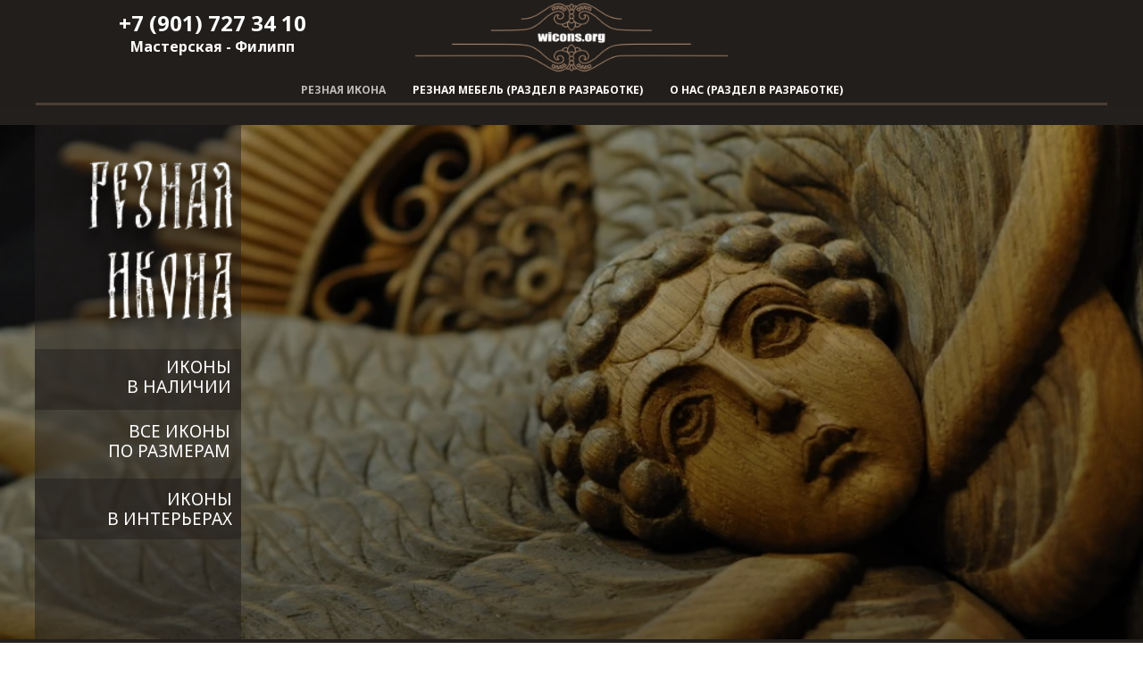

--- FILE ---
content_type: text/html; charset=UTF-8
request_url: https://wicons.org/?q=node/115
body_size: 19372
content:
<!DOCTYPE html><html lang="ru"><head><meta charset="utf-8" /><meta http-equiv="Content-Type" content="text/html; charset=utf-8" /><meta name="viewport" content="width=device-width, initial-scale=1.0" /> <meta name="google-site-verification" content="qtY_PRkriqAQQZ_VCOqM_BjPB4d-o8DJbXClVblMlWc" /> <!--metatextblock--><title>Художественная Мастерская "Щитовы"</title><meta name="description" content="Создание резных икон ручной работы и мебели по индивидуальным заказам" /> <meta property="og:url" content="https://wicons.org" /><meta property="og:title" content="Художественная Мастерская &quot;Щитовы&quot;" /><meta property="og:description" content="Создание резных икон ручной работы и мебели по индивидуальным заказам" /><meta property="og:type" content="website" /><meta property="og:image" content="https://static.tildacdn.com/tild3133-6364-4535-b535-633262303739/-min.jpg" /><link rel="canonical" href="https://wicons.org"><!--/metatextblock--><meta name="format-detection" content="telephone=no" /><meta http-equiv="x-dns-prefetch-control" content="on"><link rel="dns-prefetch" href="https://ws.tildacdn.com"><link rel="dns-prefetch" href="https://static.tildacdn.com"><link rel="dns-prefetch" href="https://fonts.tildacdn.com"><link rel="shortcut icon" href="https://static.tildacdn.com/tild6561-3237-4831-a639-396132656433/favicon.ico" type="image/x-icon" /><!-- Assets --><script src="https://neo.tildacdn.com/js/tilda-fallback-1.0.min.js" async charset="utf-8"></script><link rel="stylesheet" href="https://static.tildacdn.com/css/tilda-grid-3.0.min.css" type="text/css" media="all" onerror="this.loaderr='y';"/><link rel="stylesheet" href="/tilda-blocks-page29484593.min.css?t=1702327839" type="text/css" media="all" onerror="this.loaderr='y';" /><link rel="preconnect" href="https://fonts.gstatic.com"><link href="https://fonts.googleapis.com/css2?family=Noto+Sans:wght@300;400;500;600;700&subset=latin,cyrillic" rel="stylesheet"><link rel="stylesheet" href="https://static.tildacdn.com/css/tilda-animation-2.0.min.css" type="text/css" media="all" onerror="this.loaderr='y';" /><link rel="stylesheet" href="https://static.tildacdn.com/css/tilda-popup-1.1.min.css" type="text/css" media="print" onload="this.media='all';" onerror="this.loaderr='y';" /><noscript><link rel="stylesheet" href="https://static.tildacdn.com/css/tilda-popup-1.1.min.css" type="text/css" media="all" /></noscript><link rel="stylesheet" href="https://static.tildacdn.com/css/tilda-slds-1.4.min.css" type="text/css" media="print" onload="this.media='all';" onerror="this.loaderr='y';" /><noscript><link rel="stylesheet" href="https://static.tildacdn.com/css/tilda-slds-1.4.min.css" type="text/css" media="all" /></noscript><link rel="stylesheet" href="https://static.tildacdn.com/css/tilda-catalog-1.1.min.css" type="text/css" media="print" onload="this.media='all';" onerror="this.loaderr='y';" /><noscript><link rel="stylesheet" href="https://static.tildacdn.com/css/tilda-catalog-1.1.min.css" type="text/css" media="all" /></noscript><link rel="stylesheet" href="https://static.tildacdn.com/css/tilda-forms-1.0.min.css" type="text/css" media="all" onerror="this.loaderr='y';" /><link rel="stylesheet" href="https://static.tildacdn.com/css/tilda-cards-1.0.min.css" type="text/css" media="all" onerror="this.loaderr='y';" /><link rel="stylesheet" href="https://static.tildacdn.com/css/tilda-zoom-2.0.min.css" type="text/css" media="print" onload="this.media='all';" onerror="this.loaderr='y';" /><noscript><link rel="stylesheet" href="https://static.tildacdn.com/css/tilda-zoom-2.0.min.css" type="text/css" media="all" /></noscript><script type="text/javascript">TildaFonts = ["1202","1203","1204"];</script><script type="text/javascript" src="https://static.tildacdn.com/js/tilda-fonts.min.js" charset="utf-8" onerror="this.loaderr='y';"></script><script nomodule src="https://static.tildacdn.com/js/tilda-polyfill-1.0.min.js" charset="utf-8"></script><script type="text/javascript">function t_onReady(func) {
if (document.readyState != 'loading') {
func();
} else {
document.addEventListener('DOMContentLoaded', func);
}
}
function t_onFuncLoad(funcName, okFunc, time) {
if (typeof window[funcName] === 'function') {
okFunc();
} else {
setTimeout(function() {
t_onFuncLoad(funcName, okFunc, time);
},(time || 100));
}
}function t396_initialScale(t){var e=document.getElementById("rec"+t);if(e){var r=e.querySelector(".t396__artboard");if(r){var a,i=document.documentElement.clientWidth,l=[],d=r.getAttribute("data-artboard-screens");if(d){d=d.split(",");for(var o=0;o<d.length;o++)l[o]=parseInt(d[o],10)}else l=[320,480,640,960,1200];for(o=0;o<l.length;o++){var n=l[o];n<=i&&(a=n)}var g="edit"===window.allrecords.getAttribute("data-tilda-mode"),u="center"===t396_getFieldValue(r,"valign",a,l),c="grid"===t396_getFieldValue(r,"upscale",a,l),t=t396_getFieldValue(r,"height_vh",a,l),f=t396_getFieldValue(r,"height",a,l),e=!!window.opr&&!!window.opr.addons||!!window.opera||-1!==navigator.userAgent.indexOf(" OPR/");if(!g&&u&&!c&&!t&&f&&!e){for(var s=parseFloat((i/a).toFixed(3)),_=[r,r.querySelector(".t396__carrier"),r.querySelector(".t396__filter")],o=0;o<_.length;o++)_[o].style.height=parseInt(f,10)*s+"px";for(var h=r.querySelectorAll(".t396__elem"),o=0;o<h.length;o++)h[o].style.zoom=s}}}}function t396_getFieldValue(t,e,r,a){var i=a[a.length-1],l=r===i?t.getAttribute("data-artboard-"+e):t.getAttribute("data-artboard-"+e+"-res-"+r);if(!l)for(var d=0;d<a.length;d++){var o=a[d];if(!(o<=r)&&(l=o===i?t.getAttribute("data-artboard-"+e):t.getAttribute("data-artboard-"+e+"-res-"+o)))break}return l}</script><script src="https://static.tildacdn.com/js/tilda-scripts-3.0.min.js" charset="utf-8" defer onerror="this.loaderr='y';"></script><script src="/tilda-blocks-page29484593.min.js?t=1702327839" charset="utf-8" async onerror="this.loaderr='y';"></script><script src="https://static.tildacdn.com/js/tilda-lazyload-1.0.min.js" charset="utf-8" async onerror="this.loaderr='y';"></script><script src="https://static.tildacdn.com/js/tilda-animation-2.0.min.js" charset="utf-8" async onerror="this.loaderr='y';"></script><script src="https://static.tildacdn.com/js/tilda-zero-1.1.min.js" charset="utf-8" async onerror="this.loaderr='y';"></script><script src="https://static.tildacdn.com/js/hammer.min.js" charset="utf-8" async onerror="this.loaderr='y';"></script><script src="https://static.tildacdn.com/js/tilda-slds-1.4.min.js" charset="utf-8" async onerror="this.loaderr='y';"></script><script src="https://static.tildacdn.com/js/tilda-products-1.0.min.js" charset="utf-8" async onerror="this.loaderr='y';"></script><script src="https://static.tildacdn.com/js/tilda-catalog-1.1.min.js" charset="utf-8" async onerror="this.loaderr='y';"></script><script src="https://static.tildacdn.com/js/tilda-cards-1.0.min.js" charset="utf-8" async onerror="this.loaderr='y';"></script><script src="https://static.tildacdn.com/js/tilda-menu-1.0.min.js" charset="utf-8" async onerror="this.loaderr='y';"></script><script src="https://static.tildacdn.com/js/tilda-zoom-2.0.min.js" charset="utf-8" async onerror="this.loaderr='y';"></script><script src="https://static.tildacdn.com/js/tilda-zero-scale-1.0.min.js" charset="utf-8" async onerror="this.loaderr='y';"></script><script src="https://static.tildacdn.com/js/tilda-skiplink-1.0.min.js" charset="utf-8" async onerror="this.loaderr='y';"></script><script src="https://static.tildacdn.com/js/tilda-events-1.0.min.js" charset="utf-8" async onerror="this.loaderr='y';"></script><script type="text/javascript">window.dataLayer = window.dataLayer || [];</script><script type="text/javascript">(function () {
if((/bot|google|yandex|baidu|bing|msn|duckduckbot|teoma|slurp|crawler|spider|robot|crawling|facebook/i.test(navigator.userAgent))===false && typeof(sessionStorage)!='undefined' && sessionStorage.getItem('visited')!=='y' && document.visibilityState){
var style=document.createElement('style');
style.type='text/css';
style.innerHTML='@media screen and (min-width: 980px) {.t-records {opacity: 0;}.t-records_animated {-webkit-transition: opacity ease-in-out .2s;-moz-transition: opacity ease-in-out .2s;-o-transition: opacity ease-in-out .2s;transition: opacity ease-in-out .2s;}.t-records.t-records_visible {opacity: 1;}}';
document.getElementsByTagName('head')[0].appendChild(style);
function t_setvisRecs(){
var alr=document.querySelectorAll('.t-records');
Array.prototype.forEach.call(alr, function(el) {
el.classList.add("t-records_animated");
});
setTimeout(function () {
Array.prototype.forEach.call(alr, function(el) {
el.classList.add("t-records_visible");
});
sessionStorage.setItem("visited", "y");
}, 400);
} 
document.addEventListener('DOMContentLoaded', t_setvisRecs);
}
})();</script></head><body class="t-body" style="margin:0;"><!--allrecords--><div id="allrecords" class="t-records" data-hook="blocks-collection-content-node" data-tilda-project-id="5911637" data-tilda-page-id="29484593" data-tilda-formskey="7db722a4d29f9545d3c3ab6a75911637" data-tilda-lazy="yes" data-tilda-project-lang="RU" ><!--header--><header id="t-header" class="t-records" data-hook="blocks-collection-content-node" data-tilda-project-id="5911637" data-tilda-page-id="31714081" data-tilda-page-alias="my-menu" data-tilda-formskey="7db722a4d29f9545d3c3ab6a75911637" data-tilda-lazy="yes" data-tilda-project-lang="RU" ><div id="rec582382955" class="r t-rec t-rec_pb_75 t-screenmax-980px" style="padding-bottom:75px;background-color:#231f1c; " data-animationappear="off" data-record-type="396" data-screen-max="980px" data-bg-color="#231f1c"><!-- T396 --><style>#rec582382955 .t396__artboard {position: fixed;width: 100%;left: 0;top: 0;z-index: 990;}#rec582382955 .t396__artboard {height: 140px; background-image: linear-gradient(0deg, rgba(35,31,28,0.7) 0%,rgba(35,31,28,0.7) 100%); }#rec582382955 .t396__filter {height: 140px; }#rec582382955 .t396__carrier{height: 140px;background-position: center center;background-attachment: fixed;transform: translate3d(0, 0, 0);-moz-transform: unset;background-size: cover;background-repeat: no-repeat;}@media screen and (min-width: 1199px) {#rec582382955 .t396__carrier-wrapper {position: absolute;width: 100%;height: 100%;top: 0;left: 0;-webkit-clip-path: inset(0 0 0 0);clip-path: inset(0 0 0 0);}#rec582382955 .t396__carrier{position: fixed;display: block;width: 100%;height: 100%;top: 0;left: 0;background-size: cover;background-position: center center;transform: translateZ(0);will-change: transform;pointer-events: none;}}@media screen and (max-width: 1199px) {#rec582382955 .t396__artboard {height: 80px;background-image:linear-gradient(0deg, rgba(35,31,28,0.7) 0%,rgba(35,31,28,0.7) 100%);}#rec582382955 .t396__filter {height: 80px;}#rec582382955 .t396__carrier {height: 80px;background-attachment: scroll;}}@media screen and (max-width: 959px) {#rec582382955 .t396__artboard {height: 70px;background-image:linear-gradient(0deg, rgba(35,31,28,0.7) 0%,rgba(35,31,28,0.7) 100%);}#rec582382955 .t396__filter {height: 70px;}#rec582382955 .t396__carrier {height: 70px;background-attachment: scroll;}}@media screen and (max-width: 639px) {#rec582382955 .t396__artboard {height: 70px;background-image:linear-gradient(0deg, rgba(35,31,28,0.7) 0%,rgba(35,31,28,0.7) 100%);}#rec582382955 .t396__filter {height: 70px;}#rec582382955 .t396__carrier {height: 70px;background-attachment: scroll;}}@media screen and (max-width: 479px) {#rec582382955 .t396__artboard {height: 60px;background-image:linear-gradient(0deg, rgba(35,31,28,0.7) 0%,rgba(35,31,28,0.7) 100%);}#rec582382955 .t396__filter {height: 60px; }#rec582382955 .t396__carrier {height: 60px;background-position: center center;background-attachment: scroll;}} #rec582382955 .tn-elem[data-elem-id="1659879697960"] { z-index: 2; top: 115px;left: calc(50% - 48.5% + 0px);width: 97%;height:3px;}#rec582382955 .tn-elem[data-elem-id="1659879697960"] .tn-atom { background-color: #ac8a6e; background-position: center center;border-color: transparent ;border-style: solid ; }@media screen and (max-width: 1199px) {#rec582382955 .tn-elem[data-elem-id="1659879697960"] {top: 70px;}}@media screen and (max-width: 959px) {#rec582382955 .tn-elem[data-elem-id="1659879697960"] {top: 60px;left: calc(50% - 48.5% + 0px);}}@media screen and (max-width: 639px) {#rec582382955 .tn-elem[data-elem-id="1659879697960"] {top: 61px;left: calc(50% - 48.5% + 0px);}}@media screen and (max-width: 479px) {#rec582382955 .tn-elem[data-elem-id="1659879697960"] {top: 54px;left: calc(50% - 48.5% + 0px);height: 2px;}} #rec582382955 .tn-elem[data-elem-id="1682340410904"] { color: #ffffff; text-align: center; z-index: 4; top: 25px;left: calc(50% - 600px + 0px);width: 226px;}#rec582382955 .tn-elem[data-elem-id="1682340410904"] .tn-atom { color: #ffffff; font-size: 17px; font-family: 'Noto Sans',Arial,sans-serif; line-height: 1.3; font-weight: 700; text-transform: capitalize; background-position: center center;border-color: transparent ;border-style: solid ; }@media screen and (max-width: 1199px) {#rec582382955 .tn-elem[data-elem-id="1682340410904"] {top: 20px;left: calc(50% - 480px + 0px);}}@media screen and (max-width: 959px) {#rec582382955 .tn-elem[data-elem-id="1682340410904"] {top: 12px;left: calc(50% - 320px + 0px);}}@media screen and (max-width: 639px) {#rec582382955 .tn-elem[data-elem-id="1682340410904"] {top: 12px;left: calc(50% - 240px + 0px);}}@media screen and (max-width: 479px) {#rec582382955 .tn-elem[data-elem-id="1682340410904"] {top: 16px;left: calc(50% - 160px + 0px);width: 202px;}#rec582382955 .tn-elem[data-elem-id="1682340410904"] .tn-atom { font-size: 12px; }} #rec582382955 .tn-elem[data-elem-id="1682341904959"] { z-index: 5; top: 125pxpx;left: calc(50% - 48.5% + 10pxpx);width: 97%;height:3px;}#rec582382955 .tn-elem[data-elem-id="1682341904959"] .tn-atom { background-color: #ac8a6e; background-position: center center;border-color: transparent ;border-style: solid ; }@media screen and (max-width: 1199px) {#rec582382955 .tn-elem[data-elem-id="1682341904959"] {top: 5px;left: calc(50% - 48.5% + 0px);}}@media screen and (max-width: 959px) {#rec582382955 .tn-elem[data-elem-id="1682341904959"] {top: 4px;left: calc(50% - 48.5% + 0px);}}@media screen and (max-width: 639px) {#rec582382955 .tn-elem[data-elem-id="1682341904959"] {top: 4px;left: calc(50% - 48.5% + 0px);}}@media screen and (max-width: 479px) {#rec582382955 .tn-elem[data-elem-id="1682341904959"] {top: 7px;left: calc(50% - 48.5% + 0px);height: 2px;}}</style><div class='t396'><div class="t396__artboard" data-artboard-recid="582382955" data-artboard-screens="320,480,640,960,1200" data-artboard-height="140" data-artboard-valign="stretch" data-artboard-upscale="grid" data-artboard-pos="fixed" data-artboard-height-res-320="60" data-artboard-upscale-res-320="window" data-artboard-height-res-480="70" data-artboard-height-res-640="70" data-artboard-height-res-960="80" 
><div class="t396__carrier-wrapper" ><div class="t396__carrier" data-artboard-recid="582382955"></div></div><div class="t396__filter" data-artboard-recid="582382955"></div><div class='t396__elem tn-elem tn-elem__5823829551659879697960' data-elem-id='1659879697960' data-elem-type='shape' data-field-top-value="115" data-field-left-value="0" data-field-height-value="3" data-field-width-value="97" data-field-axisy-value="top" data-field-axisx-value="center" data-field-container-value="grid" data-field-topunits-value="px" data-field-leftunits-value="px" data-field-heightunits-value="px" data-field-widthunits-value="%" data-field-top-res-320-value="54" data-field-left-res-320-value="0" data-field-height-res-320-value="2" data-field-top-res-480-value="61" data-field-left-res-480-value="0" data-field-top-res-640-value="60" data-field-left-res-640-value="0" data-field-top-res-960-value="70" 
><div class='tn-atom' ></div></div><div class='t396__elem tn-elem tn-elem__5823829551682340410904' data-elem-id='1682340410904' data-elem-type='text' data-field-top-value="25" data-field-left-value="0" data-field-width-value="226" data-field-axisy-value="top" data-field-axisx-value="left" data-field-container-value="grid" data-field-topunits-value="px" data-field-leftunits-value="px" data-field-heightunits-value="" data-field-widthunits-value="px" data-field-top-res-320-value="16" data-field-left-res-320-value="0" data-field-width-res-320-value="202" data-field-top-res-480-value="12" data-field-left-res-480-value="0" data-field-top-res-640-value="12" data-field-left-res-640-value="0" data-field-top-res-960-value="20" data-field-left-res-960-value="0" 
><div class='tn-atom'><a href="tel:+79017273410"style="color: inherit"><a href="tel:+79017273410" style="color: rgb(255, 255, 255);">+7 (901) 727 34 10</a><br><a href="tel:+79017273410" style="color: rgb(255, 255, 255);">мастерская - Филипп</a></a></div> </div><div class='t396__elem tn-elem tn-elem__5823829551682341904959' data-elem-id='1682341904959' data-elem-type='shape' data-field-top-value="125px" data-field-left-value="10px" data-field-height-value="3" data-field-width-value="97" data-field-axisy-value="top" data-field-axisx-value="center" data-field-container-value="grid" data-field-topunits-value="px" data-field-leftunits-value="px" data-field-heightunits-value="px" data-field-widthunits-value="%" data-field-top-res-320-value="7" data-field-left-res-320-value="0" data-field-height-res-320-value="2" data-field-top-res-480-value="4" data-field-left-res-480-value="0" data-field-top-res-640-value="4" data-field-left-res-640-value="0" data-field-top-res-960-value="5" data-field-left-res-960-value="0" 
><div class='tn-atom' ></div></div></div> </div> <script>t_onFuncLoad('t396_initialScale', function () {
t396_initialScale('582382955');
});
t_onReady(function () {
t_onFuncLoad('t396_init', function () {
t396_init('582382955');
});
});</script><!-- /T396 --></div><div id="rec582298920" class="r t-rec t-rec_pb_0" style="padding-bottom:0px;background-color:#231f1c; " data-animationappear="off" data-record-type="770" data-bg-color="#231f1c"><!-- T770 --><div id="nav582298920marker"></div><div class="tmenu-mobile" ><div class="tmenu-mobile__container"><div class="tmenu-mobile__text t-name t-name_md" field="menu_mob_title">&nbsp;</div><button type="button" 
class="t-menuburger t-menuburger_first " 
aria-label="Навигационное меню" 
aria-expanded="false"><span style="background-color:#ac8a6e;"></span><span style="background-color:#ac8a6e;"></span><span style="background-color:#ac8a6e;"></span><span style="background-color:#ac8a6e;"></span></button><script>function t_menuburger_init(recid) {
var rec = document.querySelector('#rec' + recid);
if (!rec) return;
var burger = rec.querySelector('.t-menuburger');
if (!burger) return;
var isSecondStyle = burger.classList.contains('t-menuburger_second');
if (isSecondStyle && !window.isMobile && !('ontouchend' in document)) {
burger.addEventListener('mouseenter', function() {
if (burger.classList.contains('t-menuburger-opened')) return;
burger.classList.remove('t-menuburger-unhovered');
burger.classList.add('t-menuburger-hovered');
});
burger.addEventListener('mouseleave', function() {
if (burger.classList.contains('t-menuburger-opened')) return;
burger.classList.remove('t-menuburger-hovered');
burger.classList.add('t-menuburger-unhovered');
setTimeout(function() {
burger.classList.remove('t-menuburger-unhovered');
}, 300);
});
}
burger.addEventListener('click', function() {
if (!burger.closest('.tmenu-mobile') &&
!burger.closest('.t450__burger_container') &&
!burger.closest('.t466__container') &&
!burger.closest('.t204__burger') &&
!burger.closest('.t199__js__menu-toggler')) {
burger.classList.toggle('t-menuburger-opened');
burger.classList.remove('t-menuburger-unhovered');
}
});
var menu = rec.querySelector('[data-menu="yes"]');
if (!menu) return;
var menuLinks = menu.querySelectorAll('.t-menu__link-item');
var submenuClassList = ['t978__menu-link_hook', 't978__tm-link', 't966__tm-link', 't794__tm-link', 't-menusub__target-link'];
Array.prototype.forEach.call(menuLinks, function (link) {
link.addEventListener('click', function () {
var isSubmenuHook = submenuClassList.some(function (submenuClass) {
return link.classList.contains(submenuClass);
});
if (isSubmenuHook) return;
burger.classList.remove('t-menuburger-opened');
});
});
menu.addEventListener('clickedAnchorInTooltipMenu', function () {
burger.classList.remove('t-menuburger-opened');
});
}
t_onReady(function() {
t_onFuncLoad('t_menuburger_init', function(){t_menuburger_init('582298920');});
});</script><style>.t-menuburger {
position: relative;
flex-shrink: 0;
width: 28px;
height: 20px;
padding: 0;
border: none;
background-color: transparent;
outline: none;
-webkit-transform: rotate(0deg);
transform: rotate(0deg);
transition: transform .5s ease-in-out;
cursor: pointer;
z-index: 999;
}
/*---menu burger lines---*/
.t-menuburger span {
display: block;
position: absolute;
width: 100%;
opacity: 1;
left: 0;
-webkit-transform: rotate(0deg);
transform: rotate(0deg);
transition: .25s ease-in-out;
height: 3px;
background-color: #000;
}
.t-menuburger span:nth-child(1) {
top: 0px;
}
.t-menuburger span:nth-child(2),
.t-menuburger span:nth-child(3) {
top: 8px;
}
.t-menuburger span:nth-child(4) {
top: 16px;
}
/*menu burger big*/
.t-menuburger__big {
width: 42px;
height: 32px;
}
.t-menuburger__big span {
height: 5px;
}
.t-menuburger__big span:nth-child(2),
.t-menuburger__big span:nth-child(3) {
top: 13px;
}
.t-menuburger__big span:nth-child(4) {
top: 26px;
}
/*menu burger small*/
.t-menuburger__small {
width: 22px;
height: 14px;
}
.t-menuburger__small span {
height: 2px;
}
.t-menuburger__small span:nth-child(2),
.t-menuburger__small span:nth-child(3) {
top: 6px;
}
.t-menuburger__small span:nth-child(4) {
top: 12px;
}
/*menu burger opened*/
.t-menuburger-opened span:nth-child(1) {
top: 8px;
width: 0%;
left: 50%;
}
.t-menuburger-opened span:nth-child(2) {
-webkit-transform: rotate(45deg);
transform: rotate(45deg);
}
.t-menuburger-opened span:nth-child(3) {
-webkit-transform: rotate(-45deg);
transform: rotate(-45deg);
}
.t-menuburger-opened span:nth-child(4) {
top: 8px;
width: 0%;
left: 50%;
}
.t-menuburger-opened.t-menuburger__big span:nth-child(1) {
top: 6px;
}
.t-menuburger-opened.t-menuburger__big span:nth-child(4) {
top: 18px;
}
.t-menuburger-opened.t-menuburger__small span:nth-child(1),
.t-menuburger-opened.t-menuburger__small span:nth-child(4) {
top: 6px;
}
/*---menu burger first style---*/
@media (hover), (min-width:0\0) {
.t-menuburger_first:hover span:nth-child(1) {
transform: translateY(1px);
}
.t-menuburger_first:hover span:nth-child(4) {
transform: translateY(-1px);
}
.t-menuburger_first.t-menuburger__big:hover span:nth-child(1) {
transform: translateY(3px);
}
.t-menuburger_first.t-menuburger__big:hover span:nth-child(4) {
transform: translateY(-3px);
}
}
/*---menu burger second style---*/
.t-menuburger_second span:nth-child(2),
.t-menuburger_second span:nth-child(3) {
width: 80%;
left: 20%;
right: 0;
}
@media (hover), (min-width:0\0) {
.t-menuburger_second.t-menuburger-hovered span:nth-child(2),
.t-menuburger_second.t-menuburger-hovered span:nth-child(3) {
animation: t-menuburger-anim 0.3s ease-out normal forwards;
}
.t-menuburger_second.t-menuburger-unhovered span:nth-child(2),
.t-menuburger_second.t-menuburger-unhovered span:nth-child(3) {
animation: t-menuburger-anim2 0.3s ease-out normal forwards;
}
}
.t-menuburger_second.t-menuburger-opened span:nth-child(2),
.t-menuburger_second.t-menuburger-opened span:nth-child(3){
left: 0;
right: 0;
width: 100%!important;
}
/*---menu burger third style---*/
.t-menuburger_third span:nth-child(4) {
width: 70%;
left: unset;
right: 0;
}
@media (hover), (min-width:0\0) {
.t-menuburger_third:not(.t-menuburger-opened):hover span:nth-child(4) {
width: 100%;
}
}
.t-menuburger_third.t-menuburger-opened span:nth-child(4) {
width: 0!important;
right: 50%;
}
/*---menu burger fourth style---*/
.t-menuburger_fourth {
height: 12px;
}
.t-menuburger_fourth.t-menuburger__small {
height: 8px;
}
.t-menuburger_fourth.t-menuburger__big {
height: 18px;
}
.t-menuburger_fourth span:nth-child(2),
.t-menuburger_fourth span:nth-child(3) {
top: 4px;
opacity: 0;
}
.t-menuburger_fourth span:nth-child(4) {
top: 8px;
}
.t-menuburger_fourth.t-menuburger__small span:nth-child(2),
.t-menuburger_fourth.t-menuburger__small span:nth-child(3) {
top: 3px;
}
.t-menuburger_fourth.t-menuburger__small span:nth-child(4) {
top: 6px;
}
.t-menuburger_fourth.t-menuburger__small span:nth-child(2),
.t-menuburger_fourth.t-menuburger__small span:nth-child(3) {
top: 3px;
}
.t-menuburger_fourth.t-menuburger__small span:nth-child(4) {
top: 6px;
}
.t-menuburger_fourth.t-menuburger__big span:nth-child(2),
.t-menuburger_fourth.t-menuburger__big span:nth-child(3) {
top: 6px;
}
.t-menuburger_fourth.t-menuburger__big span:nth-child(4) {
top: 12px;
}
@media (hover), (min-width:0\0) {
.t-menuburger_fourth:not(.t-menuburger-opened):hover span:nth-child(1) {
transform: translateY(1px);
}
.t-menuburger_fourth:not(.t-menuburger-opened):hover span:nth-child(4) {
transform: translateY(-1px);
}
.t-menuburger_fourth.t-menuburger__big:not(.t-menuburger-opened):hover span:nth-child(1) {
transform: translateY(3px);
}
.t-menuburger_fourth.t-menuburger__big:not(.t-menuburger-opened):hover span:nth-child(4) {
transform: translateY(-3px);
}
}
.t-menuburger_fourth.t-menuburger-opened span:nth-child(1),
.t-menuburger_fourth.t-menuburger-opened span:nth-child(4) {
top: 4px;
}
.t-menuburger_fourth.t-menuburger-opened span:nth-child(2),
.t-menuburger_fourth.t-menuburger-opened span:nth-child(3) {
opacity: 1;
}
/*---menu burger animations---*/
@keyframes t-menuburger-anim {
0% {
width: 80%;
left: 20%;
right: 0;
}
50% {
width: 100%;
left: 0;
right: 0;
}
100% {
width: 80%;
left: 0;
right: 20%;
}
}
@keyframes t-menuburger-anim2 {
0% {
width: 80%;
left: 0;
}
50% {
width: 100%;
right: 0;
left: 0;
}
100% {
width: 80%;
left: 20%;
right: 0;
}
}</style> </div></div><style>.tmenu-mobile {
background-color: #111;
display: none;
width: 100%;
top: 0;
z-index: 990;
}
.tmenu-mobile_positionfixed {
position: fixed;
}
.tmenu-mobile__text {
color: #fff;
}
.tmenu-mobile__container {
min-height: 64px;
padding: 20px;
position: relative;
box-sizing: border-box;
display: -webkit-flex;
display: -ms-flexbox;
display: flex;
-webkit-align-items: center;
-ms-flex-align: center;
align-items: center;
-webkit-justify-content: space-between;
-ms-flex-pack: justify;
justify-content: space-between;
}
.tmenu-mobile__list {
display: block;
}
.tmenu-mobile__burgerlogo {
display: inline-block;
font-size: 24px;
font-weight: 400;
white-space: nowrap;
vertical-align: middle;
}
.tmenu-mobile__imglogo {
height: auto;
display: block;
max-width: 300px!important;
box-sizing: border-box;
padding: 0;
margin: 0 auto;
}
@media screen and (max-width: 980px) {
.tmenu-mobile__menucontent_hidden {
display: none;
height: 100%;
}
.tmenu-mobile {
display: block;
}
}
@media screen and (max-width: 980px) {
#rec582298920 .tmenu-mobile {
background-color: #231f1c;
}
#rec582298920 .t-menuburger {
-webkit-order: 1;
-ms-flex-order: 1;
order: 1;
}
}</style><div id="nav582298920" class="t770 t770__positionfixed tmenu-mobile__menucontent_hidden" style="background-color: rgba(35,31,28,0.70); " data-bgcolor-hex="#231f1c" data-bgcolor-rgba="rgba(35,31,28,0.70)" data-navmarker="nav582298920marker" data-appearoffset="" data-bgopacity-two="" data-menushadow="0" data-bgopacity="0.70" data-menu-items-align="center" data-menu="yes"><div class="t770__maincontainer t770__c12collumns"><div class="t770__topwrapper" style="height:80px;"><div class="t770__logowrapper"><div class="t770__logowrapper2"><div style="display: block;"><a href="/" ><img class="t770__imglogo t770__imglogomobile" 
src="https://static.tildacdn.com/tild3165-3138-4566-b633-326136613131/_____.png" 
imgfield="img" data-img-width="350px" 
style="max-width: 350px; width: 350px;" alt="Художественная мастерская &quot;Щитовы&quot;"
alt="Художественная мастерская &quot;Щитовы&quot;"
></a></div></div></div><nav class="t770__listwrapper t770__mobilelist" 
aria-label="Основные разделы на странице"><ul class="t770__list t-menu__list" 
role="menubar" 
aria-label="Основные разделы на странице"><li class="t770__list_item" 
style="padding:0 15px 0 0;"><a class="t-menu__link-item" 
role="menuitem" 
href="https://wicons.org/#rec513947751"
tabindex="-1" data-menu-submenu-hook="" data-menu-item-number="1" 
style="color:#ffffff;font-size:12px;font-weight:700;font-family:'Noto Sans';text-transform:uppercase;">РЕЗНАЯ ИКОНА</a></li><li class="t770__list_item" 
style="padding:0 15px;"><a class="t-menu__link-item" 
role="menuitem" 
href="https://wicons.org/#rec513949461"
tabindex="-1" data-menu-submenu-hook="" data-menu-item-number="2" 
style="color:#ffffff;font-size:12px;font-weight:700;font-family:'Noto Sans';text-transform:uppercase;">РЕЗНАЯ МЕБЕЛЬ (раздел в разработке)</a></li><li class="t770__list_item" 
style="padding:0 0 0 15px;"><a class="t-menu__link-item" 
role="menuitem" 
href=""
tabindex="-1" data-menu-submenu-hook="" data-menu-item-number="3" 
style="color:#ffffff;font-size:12px;font-weight:700;font-family:'Noto Sans';text-transform:uppercase;">О НАС (раздел в разработке)</a></li></ul></nav><div class="t770__alladditional"><div class="t770__leftwrapper" style="padding-left: 20px; padding-right:225px;"><div class="t770__additionalwrapper t-align_center"><div class="t770__descr t770__additionalitem" style="color:#ffffff;font-weight:700;font-family:'Noto Sans';" field="descr2"><div style="line-height: 22px;" data-customstyle="yes"><p style="text-align: center;"><a href="tel:+79017273410" style="color: rgb(255, 255, 255); font-family: &quot;Noto Sans&quot;; font-size: 24px;"><strong>+7 (901) 727 34 10</strong></a><a href="tel:+79017273410" style="color: rgb(255, 255, 255); font-family: &quot;Noto Sans&quot;;"><strong> </strong></a></p><p style="text-align: center;"><a href="tel:+79017273410" style="color: rgb(255, 255, 255); font-family: &quot;Noto Sans&quot;; font-size: 16px;"><strong>Мастерская - Филипп</strong></a></p></div></div></div></div><div class="t770__rightwrapper" style="padding-right: 20px; padding-left:225px;"><div class="t770__additionalwrapper t-align_center"><div class="t770__descr t770__additionalitem" style="color:#ffffff;font-weight:700;font-family:'Noto Sans';" field="descr"><div style="font-size: 24px; line-height: 22px;" data-customstyle="yes"></div></div></div></div></div></div><div class="t770__bottomwrapper t-align_center" style="padding: 0 20px; height:40px;"><nav class="t770__listwrapper t770__desktoplist"><ul role="list" class="t770__list t-menu__list"><li class="t770__list_item" 
style="padding:0 15px 0 0;"><a class="t-menu__link-item" 
href="https://wicons.org/#rec513947751" data-menu-submenu-hook="" data-menu-item-number="1" 
style="color:#ffffff;font-size:12px;font-weight:700;font-family:'Noto Sans';text-transform:uppercase;">РЕЗНАЯ ИКОНА</a></li><li class="t770__list_item" 
style="padding:0 15px;"><a class="t-menu__link-item" 
href="https://wicons.org/#rec513949461" data-menu-submenu-hook="" data-menu-item-number="2" 
style="color:#ffffff;font-size:12px;font-weight:700;font-family:'Noto Sans';text-transform:uppercase;">РЕЗНАЯ МЕБЕЛЬ (раздел в разработке)</a></li><li class="t770__list_item" 
style="padding:0 0 0 15px;"><a class="t-menu__link-item" 
href="" data-menu-submenu-hook="" data-menu-item-number="3" 
style="color:#ffffff;font-size:12px;font-weight:700;font-family:'Noto Sans';text-transform:uppercase;">О НАС (раздел в разработке)</a></li></ul></nav></div></div></div><style>@media screen and (max-width: 980px) {
#rec582298920 .t770__leftcontainer{
padding: 20px;
}
#rec582298920 .t770__imglogo{
padding: 20px 0;
}
#rec582298920 .t770__mobile {
background-color: #231f1c;
}
}</style><script>t_onReady(function () {
t_onFuncLoad('t770_init', function () {
t770_init('582298920');
});
t_onFuncLoad('t_menu__interactFromKeyboard', function () {
t_menu__interactFromKeyboard('582298920');
});
});</script><style>#rec582298920 .t-menu__link-item{
-webkit-transition: color 0.3s ease-in-out, opacity 0.3s ease-in-out;
transition: color 0.3s ease-in-out, opacity 0.3s ease-in-out; 
}
#rec582298920 .t-menu__link-item.t-active:not(.t978__menu-link){
color:#ffffff !important; }
@supports (overflow:-webkit-marquee) and (justify-content:inherit)
{
#rec582298920 .t-menu__link-item,
#rec582298920 .t-menu__link-item.t-active {
opacity: 1 !important;
}
}</style><!--[if IE 8]><style>#rec582298920 .t770 {
filter: progid:DXImageTransform.Microsoft.gradient(startColorStr='#D9231f1c', endColorstr='#D9231f1c');
}</style><![endif]--></div></header><!--/header--><div id="rec513947751" class="r t-rec" style=" " data-record-type="215" ><a name="icons" style="font-size:0;"></a></div><div id="rec512943798" class="r t-rec" style=" " data-animationappear="off" data-record-type="396" ><!-- T396 --><style>#rec512943798 .t396__artboard {height: 140px; background-color: #231f1c; }#rec512943798 .t396__filter {height: 140px; }#rec512943798 .t396__carrier{height: 140px;background-position: center center;background-attachment: scroll;background-size: cover;background-repeat: no-repeat;}@media screen and (max-width: 1199px) {#rec512943798 .t396__artboard {}#rec512943798 .t396__filter {}#rec512943798 .t396__carrier {background-attachment: scroll;}}@media screen and (max-width: 959px) {#rec512943798 .t396__artboard {height: 10px;}#rec512943798 .t396__filter {height: 10px;}#rec512943798 .t396__carrier {height: 10px;background-attachment: scroll;}}@media screen and (max-width: 639px) {#rec512943798 .t396__artboard {height: 10px;}#rec512943798 .t396__filter {height: 10px;}#rec512943798 .t396__carrier {height: 10px;background-attachment: scroll;}}@media screen and (max-width: 479px) {#rec512943798 .t396__artboard {height: 10px;background-color:#231f1c;}#rec512943798 .t396__filter {height: 10px; }#rec512943798 .t396__carrier {height: 10px;background-position: center center;background-attachment: scroll;}} #rec512943798 .tn-elem[data-elem-id="1659879697960"] { z-index: 1; top: 115px;left: calc(50% - 50% + 0px);width: 100%;height:3px;}#rec512943798 .tn-elem[data-elem-id="1659879697960"] .tn-atom { background-color: #ac8a6e; background-position: center center;border-color: transparent ;border-style: solid ; }@media screen and (max-width: 1199px) {}@media screen and (max-width: 959px) {#rec512943798 .tn-elem[data-elem-id="1659879697960"] {top: 4px;left: calc(50% - 50% + 0px);width: 80%;}}@media screen and (max-width: 639px) {#rec512943798 .tn-elem[data-elem-id="1659879697960"] {top: 4px;left: calc(50% - 50% + 0px);}}@media screen and (max-width: 479px) {#rec512943798 .tn-elem[data-elem-id="1659879697960"] {top: 4px;left: calc(50% - 50% + 0px);height: 2px;}}</style><div class='t396'><div class="t396__artboard" data-artboard-recid="512943798" data-artboard-screens="320,480,640,960,1200" data-artboard-height="140" data-artboard-valign="stretch" data-artboard-upscale="grid" data-artboard-height-res-320="10" data-artboard-upscale-res-320="window" data-artboard-height-res-480="10" data-artboard-height-res-640="10" 
><div class="t396__carrier" data-artboard-recid="512943798"></div><div class="t396__filter" data-artboard-recid="512943798"></div><div class='t396__elem tn-elem tn-elem__5129437981659879697960' data-elem-id='1659879697960' data-elem-type='shape' data-field-top-value="115" data-field-left-value="0" data-field-height-value="3" data-field-width-value="100" data-field-axisy-value="top" data-field-axisx-value="center" data-field-container-value="grid" data-field-topunits-value="px" data-field-leftunits-value="px" data-field-heightunits-value="px" data-field-widthunits-value="%" data-field-top-res-320-value="4" data-field-left-res-320-value="0" data-field-height-res-320-value="2" data-field-top-res-480-value="4" data-field-left-res-480-value="0" data-field-top-res-640-value="4" data-field-left-res-640-value="0" data-field-width-res-640-value="80" 
><div class='tn-atom' ></div></div></div> </div> <script>t_onFuncLoad('t396_initialScale', function () {
t396_initialScale('512943798');
});
t_onReady(function () {
t_onFuncLoad('t396_init', function () {
t396_init('512943798');
});
});</script><!-- /T396 --></div><div id="rec497538064" class="r t-rec" style=" " data-animationappear="off" data-record-type="396" ><!-- T396 --><style>#rec497538064 .t396__artboard {min-height: 520px;height: 80vh; background-color: #ffffff; }#rec497538064 .t396__filter {min-height: 520px;height: 80vh; background-image: -webkit-gradient( linear, left top, left bottom, from(rgba(0,0,0,0.3)), to(rgba(0,0,0,0.3)) );background-image: -webkit-linear-gradient(top, rgba(0,0,0,0.3), rgba(0,0,0,0.3));background-image: linear-gradient(to bottom, rgba(0,0,0,0.3), rgba(0,0,0,0.3));will-change: transform;}#rec497538064 .t396__carrier{min-height: 520px;height: 80vh;background-position: center center;background-attachment: scroll;background-size: cover;background-repeat: no-repeat;}@media screen and (max-width: 1199px) {#rec497538064 .t396__artboard {}#rec497538064 .t396__filter {}#rec497538064 .t396__carrier {background-attachment: scroll;}}@media screen and (max-width: 959px) {#rec497538064 .t396__artboard {min-height: 400px;height: 50vh;background-color:#ffffff;}#rec497538064 .t396__filter {min-height: 400px;height: 50vh; background-image: -webkit-gradient( linear, left top, left bottom, from(rgba(0,0,0,0.3)), to(rgba(0,0,0,0.3)) );background-image: -webkit-linear-gradient(top, rgba(0,0,0,0.3), rgba(0,0,0,0.3));background-image: linear-gradient(to bottom, rgba(0,0,0,0.3), rgba(0,0,0,0.3));background-color: unset;will-change: transform;}#rec497538064 .t396__carrier {min-height: 400px;height: 50vh;background-position: center center;background-attachment: scroll;}}@media screen and (max-width: 639px) {#rec497538064 .t396__artboard {min-height: 300px;height: 20vh;}#rec497538064 .t396__filter {min-height: 300px;height: 20vh;}#rec497538064 .t396__carrier {min-height: 300px;height: 20vh;background-attachment: scroll;}}@media screen and (max-width: 479px) {#rec497538064 .t396__artboard {min-height: 500px;height: 30vh;}#rec497538064 .t396__filter {min-height: 500px;height: 30vh;}#rec497538064 .t396__carrier {min-height: 500px;height: 30vh;background-attachment: scroll;}} #rec497538064 .tn-elem[data-elem-id="1700809825407"] { z-index: 8; top: 0px;left: calc(50% - 1000px + 0px);width: 2000px;height:800px;}#rec497538064 .tn-elem[data-elem-id="1700809825407"] .tn-atom { opacity: 0; background-position: center center;border-color: transparent ;border-style: solid ; }@media screen and (max-width: 1199px) {}@media screen and (max-width: 959px) {}@media screen and (max-width: 639px) {}@media screen and (max-width: 479px) {} #rec497538064 .tn-elem[data-elem-id="1664885668918"] { z-index: 9; top: calc(40vh - 83.5px + -4px);left: calc(50% - 600px + -1px);width: 231px;height:167%;}#rec497538064 .tn-elem[data-elem-id="1664885668918"] .tn-atom { opacity: 0.5; background-color: #231f1c; background-position: center center;border-color: transparent ;border-style: solid ;}@media screen and (max-width: 1199px) {#rec497538064 .tn-elem[data-elem-id="1664885668918"] {height: 170%;}}@media screen and (max-width: 959px) {#rec497538064 .tn-elem[data-elem-id="1664885668918"] {top: calc(15vh - 83.5% + 0px);left: calc(50% - 320px + 0px);width: 153px;height: 170%;}}@media screen and (max-width: 639px) {#rec497538064 .tn-elem[data-elem-id="1664885668918"] {top: calc(15vh - 83.5% + 0px);left: calc(50% - 240px + 0px);width: 143px;height: 170%;}}@media screen and (max-width: 479px) {#rec497538064 .tn-elem[data-elem-id="1664885668918"] {top: calc(15vh - 83.5% + 0px);left: calc(50% - 160px + -21px);width: 137px;height: 100%;}} #rec497538064 .tn-elem[data-elem-id="1700737634624"] { color: #fcfcfc; text-align: center; z-index: 10; top: calc(40vh - 260px + 570px);left: calc(50% - 600px + 247px);width: 706px;}#rec497538064 .tn-elem[data-elem-id="1700737634624"] .tn-atom { color: #fcfcfc; font-size: 20px; font-family: 'Noto Sans',Arial,sans-serif; line-height: 1.35; font-weight: 400; letter-spacing: 5px; background-position: center center;border-color: transparent ;border-style: solid ; }@media screen and (max-width: 1199px) {#rec497538064 .tn-elem[data-elem-id="1700737634624"] {left: calc(50% - 480px + 240px);}}@media screen and (max-width: 959px) {#rec497538064 .tn-elem[data-elem-id="1700737634624"] {top: calc(15vh - 260px + 368px);left: calc(50% - 320px + 44px);}#rec497538064 .tn-elem[data-elem-id="1700737634624"] .tn-atom { font-size: 12px; }}@media screen and (max-width: 639px) {#rec497538064 .tn-elem[data-elem-id="1700737634624"] {top: calc(15vh - 260px + 272px);left: calc(50% - 240px + -42px);}#rec497538064 .tn-elem[data-elem-id="1700737634624"] .tn-atom { font-size: 10px; letter-spacing: 2.5px; }}@media screen and (max-width: 479px) {#rec497538064 .tn-elem[data-elem-id="1700737634624"] {top: calc(15vh - 260px + 460px);left: calc(50% - 160px + -187px);}#rec497538064 .tn-elem[data-elem-id="1700737634624"] .tn-atom { letter-spacing: 1.5px; }} #rec497538064 .tn-elem[data-elem-id="1664893435813"] { z-index: 11; top: calc(40vh - 260px + 5px);left: calc(50% - 600px + 40px);width: 200px;}#rec497538064 .tn-elem[data-elem-id="1664893435813"] .tn-atom { background-position: center center;border-color: transparent ;border-style: solid ; }@media screen and (max-width: 1199px) {}@media screen and (max-width: 959px) {#rec497538064 .tn-elem[data-elem-id="1664893435813"] {top: calc(15vh - 260px + 32px);left: calc(50% - 320px + 40px);width: 113px;}}@media screen and (max-width: 639px) {#rec497538064 .tn-elem[data-elem-id="1664893435813"] {top: calc(15vh - 260px + 10px);left: calc(50% - 240px + 50px);width: 83px;}}@media screen and (max-width: 479px) {#rec497538064 .tn-elem[data-elem-id="1664893435813"] {top: calc(15vh - 260px + 68px);left: calc(50% - 160px + -4px);width: 119px;}} #rec497538064 .tn-elem[data-elem-id="1668078627525"] { color: #ffffff; text-align: right; z-index: 14; top: calc(40vh - 260px + 368px);left: calc(50% - 600px + -1px);width: 231px;height:68px;}#rec497538064 .tn-elem[data-elem-id="1668078627525"] .tn-atom { color: #ffffff; font-size: 19px; font-family: 'Noto Sans',Arial,sans-serif; line-height: 1.2; font-weight: 400; text-transform: uppercase; border-width: 3px; opacity: 0.5; background-color: #231f1c; background-position: center center;border-color: #231f1c ;border-style: solid ; transition: background-color 0.2s ease-in-out, color 0.2s ease-in-out, border-color 0.2s ease-in-out; }@media (hover), (min-width:0\0) {#rec497538064 .tn-elem[data-elem-id="1668078627525"] .tn-atom:hover {background-color: #000000;background-image: none; border-color: #ffffff; }}@media screen and (max-width: 1199px) {#rec497538064 .tn-elem[data-elem-id="1668078627525"] {top: calc(15vh - 260px + 378px);left: calc(50% - 480px + -1px);}}@media screen and (max-width: 959px) {#rec497538064 .tn-elem[data-elem-id="1668078627525"] {top: calc(15vh - 260px + 305px);left: calc(50% - 320px + 0px);width: 153px;height: 68px;}}@media screen and (max-width: 639px) {#rec497538064 .tn-elem[data-elem-id="1668078627525"] {top: calc(15vh - 260px + 213px);left: calc(50% - 240px + 0px);width: 143px;height: 55px;}}@media screen and (max-width: 479px) {#rec497538064 .tn-elem[data-elem-id="1668078627525"] {top: calc(15vh - 260px + 311px);left: calc(50% - 160px + -20px);width: 136px;height: 55px;}} #rec497538064 .tn-elem[data-elem-id="1664893641761"] { color: #ffffff; text-align: right; z-index: 15; top: calc(40vh - 260px + 380px);left: calc(50% - 600px + 80px);width: 130px; pointer-events: none; }#rec497538064 .tn-elem[data-elem-id="1664893641761"] .tn-atom { color: #ffffff; font-size: 19px; font-family: 'Noto Sans',Arial,sans-serif; line-height: 1.2; font-weight: 400; text-transform: uppercase; background-position: center center;border-color: transparent ;border-style: solid ; }@media screen and (max-width: 1199px) {#rec497538064 .tn-elem[data-elem-id="1664893641761"] {top: calc(15vh - 260px + 387px);left: calc(50% - 480px + 80px);}}@media screen and (max-width: 959px) {#rec497538064 .tn-elem[data-elem-id="1664893641761"] {top: calc(15vh - 260px + 319px);left: calc(50% - 320px + 18px);}#rec497538064 .tn-elem[data-elem-id="1664893641761"] .tn-atom { font-size: 16px; }}@media screen and (max-width: 639px) {#rec497538064 .tn-elem[data-elem-id="1664893641761"] {top: calc(15vh - 260px + 225px);left: calc(50% - 240px + 0px);}#rec497538064 .tn-elem[data-elem-id="1664893641761"] .tn-atom { font-size: 12px; }}@media screen and (max-width: 479px) {#rec497538064 .tn-elem[data-elem-id="1664893641761"] {top: calc(15vh - 260px + 325px);left: calc(50% - 160px + -21px);}#rec497538064 .tn-elem[data-elem-id="1664893641761"] .tn-atom { font-size: 12px; }} #rec497538064 .tn-elem[data-elem-id="1668078085767"] { color: #ffffff; text-align: right; z-index: 16; top: calc(40vh - 260px + 291px);left: calc(50% - 600px + -1px);width: 231px;height:77px;}#rec497538064 .tn-elem[data-elem-id="1668078085767"] .tn-atom { color: #ffffff; font-size: 19px; font-family: 'Noto Sans',Arial,sans-serif; line-height: 1.2; font-weight: 400; text-transform: uppercase; border-width: 3px; opacity: 0.5; background-position: center center;border-color: transparent ;border-style: solid ; transition: background-color 0.2s ease-in-out, color 0.2s ease-in-out, border-color 0.2s ease-in-out; }@media (hover), (min-width:0\0) {#rec497538064 .tn-elem[data-elem-id="1668078085767"] .tn-atom:hover { border-color: #ffffff; }}@media screen and (max-width: 1199px) {#rec497538064 .tn-elem[data-elem-id="1668078085767"] {top: calc(15vh - 260px + 300px);left: calc(50% - 480px + -1px);}}@media screen and (max-width: 959px) {#rec497538064 .tn-elem[data-elem-id="1668078085767"] {top: calc(15vh - 260px + 244px);left: calc(50% - 320px + 0px);width: 153px;height: 61px;}}@media screen and (max-width: 639px) {#rec497538064 .tn-elem[data-elem-id="1668078085767"] {top: calc(15vh - 260px + 166px);left: calc(50% - 240px + 0px);width: 143px;height: 46px;}}@media screen and (max-width: 479px) {#rec497538064 .tn-elem[data-elem-id="1668078085767"] {top: calc(15vh - 260px + 260px);left: calc(50% - 160px + -21px);width: 137px;height: 51px;}} #rec497538064 .tn-elem[data-elem-id="1664893528712"] { color: #ffffff; text-align: right; z-index: 17; top: calc(40vh - 260px + 304px);left: calc(50% - 600px + 81px);width: 130px; pointer-events: none; }#rec497538064 .tn-elem[data-elem-id="1664893528712"] .tn-atom { color: #ffffff; font-size: 19px; font-family: 'Noto Sans',Arial,sans-serif; line-height: 1.2; font-weight: 400; text-transform: uppercase; background-position: center center;border-color: transparent ;border-style: solid ; }@media screen and (max-width: 1199px) {#rec497538064 .tn-elem[data-elem-id="1664893528712"] {top: calc(15vh - 260px + 314px);left: calc(50% - 480px + 81px);}}@media screen and (max-width: 959px) {#rec497538064 .tn-elem[data-elem-id="1664893528712"] {top: calc(15vh - 260px + 255px);left: calc(50% - 320px + 17px);}#rec497538064 .tn-elem[data-elem-id="1664893528712"] .tn-atom { font-size: 15px; }}@media screen and (max-width: 639px) {#rec497538064 .tn-elem[data-elem-id="1664893528712"] {top: calc(15vh - 260px + 175px);left: calc(50% - 240px + 0px);}#rec497538064 .tn-elem[data-elem-id="1664893528712"] .tn-atom { font-size: 12px; }}@media screen and (max-width: 479px) {#rec497538064 .tn-elem[data-elem-id="1664893528712"] {top: calc(15vh - 260px + 270px);left: calc(50% - 160px + -22px);}#rec497538064 .tn-elem[data-elem-id="1664893528712"] .tn-atom { font-size: 12px; }} #rec497538064 .tn-elem[data-elem-id="1668076745986"] { color: #ffffff; text-align: right; z-index: 18; top: calc(40vh - 260px + 223px);left: calc(50% - 600px + -1px);width: 231px;height:68px;}#rec497538064 .tn-elem[data-elem-id="1668076745986"] .tn-atom { color: #ffffff; font-size: 19px; font-family: 'Noto Sans',Arial,sans-serif; line-height: 1.2; font-weight: 400; text-transform: uppercase; border-width: 3px; opacity: 0.5; background-color: #231f1c; background-position: center center;border-color: transparent ;border-style: solid ; transition: background-color 0.2s ease-in-out, color 0.2s ease-in-out, border-color 0.2s ease-in-out; }@media (hover), (min-width:0\0) {#rec497538064 .tn-elem[data-elem-id="1668076745986"] .tn-atom:hover {background-color: #000000;background-image: none; border-color: #ffffff; }}@media screen and (max-width: 1199px) {#rec497538064 .tn-elem[data-elem-id="1668076745986"] {top: calc(15vh - 260px + 232px);left: calc(50% - 480px + -1px);}}@media screen and (max-width: 959px) {#rec497538064 .tn-elem[data-elem-id="1668076745986"] {top: calc(15vh - 260px + 168px);left: calc(50% - 320px + 0px);width: 153px;height: 75px;}}@media screen and (max-width: 639px) {#rec497538064 .tn-elem[data-elem-id="1668076745986"] {top: calc(15vh - 260px + 111px);left: calc(50% - 240px + 0px);width: 143px;height: 55px;}}@media screen and (max-width: 479px) {#rec497538064 .tn-elem[data-elem-id="1668076745986"] {top: calc(15vh - 260px + 200px);left: calc(50% - 160px + -21px);width: 137px;height: 60px;}} #rec497538064 .tn-elem[data-elem-id="1664891516906"] { color: #ffffff; text-align: right; z-index: 19; top: calc(40vh - 260px + 232px);left: calc(50% - 600px + 89px);width: 130px; pointer-events: none; }#rec497538064 .tn-elem[data-elem-id="1664891516906"] .tn-atom { color: #ffffff; font-size: 19px; font-family: 'Noto Sans',Arial,sans-serif; line-height: 1.2; font-weight: 400; text-transform: uppercase; background-position: center center;border-color: transparent ;border-style: solid ; }@media screen and (max-width: 1199px) {#rec497538064 .tn-elem[data-elem-id="1664891516906"] {top: calc(15vh - 260px + 241px);left: calc(50% - 480px + 89px);}}@media screen and (max-width: 959px) {#rec497538064 .tn-elem[data-elem-id="1664891516906"] {top: calc(15vh - 260px + 182px);left: calc(50% - 320px + 17px);}#rec497538064 .tn-elem[data-elem-id="1664891516906"] .tn-atom { font-size: 16px; }}@media screen and (max-width: 639px) {#rec497538064 .tn-elem[data-elem-id="1664891516906"] {top: calc(15vh - 260px + 123px);left: calc(50% - 240px + 0px);}#rec497538064 .tn-elem[data-elem-id="1664891516906"] .tn-atom { font-size: 12px; }}@media screen and (max-width: 479px) {#rec497538064 .tn-elem[data-elem-id="1664891516906"] {top: calc(15vh - 260px + 218px);left: calc(50% - 160px + -1px);width: 110px;}#rec497538064 .tn-elem[data-elem-id="1664891516906"] .tn-atom { font-size: 12px; }}</style><div class='t396'><div class="t396__artboard" data-artboard-recid="497538064" data-artboard-screens="320,480,640,960,1200" data-artboard-height="520" data-artboard-valign="center" data-artboard-height_vh="80" data-artboard-upscale="grid" data-artboard-height-res-320="500" data-artboard-height_vh-res-320="30" data-artboard-upscale-res-320="grid" data-artboard-height-res-480="300" data-artboard-height_vh-res-480="20" data-artboard-upscale-res-480="grid" data-artboard-height-res-640="400" data-artboard-height_vh-res-640="50" data-artboard-upscale-res-640="grid" 
><div class="t396__carrier" data-artboard-recid="497538064"></div><div class="t396__filter" data-artboard-recid="497538064"></div><div class='t396__elem tn-elem tn-elem__4975380641700809825407' data-elem-id='1700809825407' data-elem-type='shape' data-field-top-value="0" data-field-left-value="0" data-field-height-value="800" data-field-width-value="2000" data-field-axisy-value="top" data-field-axisx-value="center" data-field-container-value="window" data-field-topunits-value="px" data-field-leftunits-value="px" data-field-heightunits-value="px" data-field-widthunits-value="px"
><a class='tn-atom' href="https://wicons.org/filtered" ></a></div><div class='t396__elem tn-elem tn-elem__4975380641664885668918' data-elem-id='1664885668918' data-elem-type='shape' data-field-top-value="-4" data-field-left-value="-1" data-field-height-value="167" data-field-width-value="231" data-field-axisy-value="center" data-field-axisx-value="left" data-field-container-value="grid" data-field-topunits-value="px" data-field-leftunits-value="px" data-field-heightunits-value="%" data-field-widthunits-value="px" data-field-top-res-320-value="0" data-field-left-res-320-value="-21" data-field-height-res-320-value="100" data-field-width-res-320-value="137" data-field-top-res-480-value="0" data-field-left-res-480-value="0" data-field-height-res-480-value="170" data-field-width-res-480-value="143" data-field-top-res-640-value="0" data-field-left-res-640-value="0" data-field-height-res-640-value="170" data-field-width-res-640-value="153" data-field-container-res-640-value="grid" data-field-height-res-960-value="170" 
><div class='tn-atom' ></div></div><div class='t396__elem tn-elem tn-elem__4975380641700737634624' data-elem-id='1700737634624' data-elem-type='text' data-field-top-value="570" data-field-left-value="247" data-field-width-value="706" data-field-axisy-value="top" data-field-axisx-value="left" data-field-container-value="grid" data-field-topunits-value="px" data-field-leftunits-value="px" data-field-heightunits-value="" data-field-widthunits-value="px" data-field-top-res-320-value="460" data-field-left-res-320-value="-187" data-field-top-res-480-value="272" data-field-left-res-480-value="-42" data-field-top-res-640-value="368" data-field-left-res-640-value="44" data-field-left-res-960-value="240" 
><h1 class='tn-atom'field='tn_text_1700737634624'><span style="font-weight: 500;">ХУДОЖЕСТВЕННАЯ МАСТЕРСКАЯ "ЩИТОВЫ"</span><br><span style="font-weight: 100;">РЕЗНАЯ ИКОНА И МЕБЕЛЬ</span></h1> </div><div class='t396__elem tn-elem tn-elem__4975380641664893435813' data-elem-id='1664893435813' data-elem-type='image' data-field-top-value="5" data-field-left-value="40" data-field-width-value="200" data-field-axisy-value="top" data-field-axisx-value="left" data-field-container-value="grid" data-field-topunits-value="px" data-field-leftunits-value="px" data-field-heightunits-value="" data-field-widthunits-value="px" data-field-filewidth-value="164" data-field-fileheight-value="179" data-field-top-res-320-value="68" data-field-left-res-320-value="-4" data-field-width-res-320-value="119" data-field-top-res-480-value="10" data-field-left-res-480-value="50" data-field-width-res-480-value="83" data-field-top-res-640-value="32" data-field-left-res-640-value="40" data-field-width-res-640-value="113" 
><div class='tn-atom' ><img class='tn-atom__img t-img' data-original='https://static.tildacdn.com/tild3238-6534-4037-a436-353834356532/___.png' alt='' imgfield='tn_img_1664893435813' /></div></div><div class='t396__elem tn-elem tn-elem__4975380641668078627525' data-elem-id='1668078627525' data-elem-type='button' data-field-top-value="368" data-field-left-value="-1" data-field-height-value="68" data-field-width-value="231" data-field-axisy-value="top" data-field-axisx-value="left" data-field-container-value="grid" data-field-topunits-value="px" data-field-leftunits-value="px" data-field-heightunits-value="px" data-field-widthunits-value="px" data-field-top-res-320-value="311" data-field-left-res-320-value="-20" data-field-height-res-320-value="55" data-field-width-res-320-value="136" data-field-top-res-480-value="213" data-field-left-res-480-value="0" data-field-height-res-480-value="55" data-field-width-res-480-value="143" data-field-top-res-640-value="305" data-field-left-res-640-value="0" data-field-height-res-640-value="68" data-field-width-res-640-value="153" data-field-top-res-960-value="378" data-field-left-res-960-value="-1" 
><a class='tn-atom' href="https://wicons.org/interiors" ></a></div><div class='t396__elem tn-elem tn-elem__4975380641664893641761' data-elem-id='1664893641761' data-elem-type='text' data-field-top-value="380" data-field-left-value="80" data-field-width-value="130" data-field-axisy-value="top" data-field-axisx-value="left" data-field-container-value="grid" data-field-topunits-value="px" data-field-leftunits-value="px" data-field-heightunits-value="" data-field-widthunits-value="px" data-field-top-res-320-value="325" data-field-left-res-320-value="-21" data-field-top-res-480-value="225" data-field-left-res-480-value="0" data-field-top-res-640-value="319" data-field-left-res-640-value="18" data-field-top-res-960-value="387" data-field-left-res-960-value="80" 
><div class='tn-atom'field='tn_text_1664893641761'>Иконы в&nbsp;интерьерах</div> </div><div class='t396__elem tn-elem tn-elem__4975380641668078085767' data-elem-id='1668078085767' data-elem-type='button' data-field-top-value="291" data-field-left-value="-1" data-field-height-value="77" data-field-width-value="231" data-field-axisy-value="top" data-field-axisx-value="left" data-field-container-value="grid" data-field-topunits-value="px" data-field-leftunits-value="px" data-field-heightunits-value="px" data-field-widthunits-value="px" data-field-top-res-320-value="260" data-field-left-res-320-value="-21" data-field-height-res-320-value="51" data-field-width-res-320-value="137" data-field-top-res-480-value="166" data-field-left-res-480-value="0" data-field-height-res-480-value="46" data-field-width-res-480-value="143" data-field-top-res-640-value="244" data-field-left-res-640-value="0" data-field-height-res-640-value="61" data-field-width-res-640-value="153" data-field-top-res-960-value="300" data-field-left-res-960-value="-1" 
><a class='tn-atom' href="https://wicons.org/filtered" ></a></div><div class='t396__elem tn-elem tn-elem__4975380641664893528712' data-elem-id='1664893528712' data-elem-type='text' data-field-top-value="304" data-field-left-value="81" data-field-width-value="130" data-field-axisy-value="top" data-field-axisx-value="left" data-field-container-value="grid" data-field-topunits-value="px" data-field-leftunits-value="px" data-field-heightunits-value="" data-field-widthunits-value="px" data-field-top-res-320-value="270" data-field-left-res-320-value="-22" data-field-top-res-480-value="175" data-field-left-res-480-value="0" data-field-top-res-640-value="255" data-field-left-res-640-value="17" data-field-top-res-960-value="314" data-field-left-res-960-value="81" 
><div class='tn-atom'field='tn_text_1664893528712'>все&nbsp;иконы По&nbsp;размерам</div> </div><div class='t396__elem tn-elem tn-elem__4975380641668076745986' data-elem-id='1668076745986' data-elem-type='button' data-field-top-value="223" data-field-left-value="-1" data-field-height-value="68" data-field-width-value="231" data-field-axisy-value="top" data-field-axisx-value="left" data-field-container-value="grid" data-field-topunits-value="px" data-field-leftunits-value="px" data-field-heightunits-value="px" data-field-widthunits-value="px" data-field-top-res-320-value="200" data-field-left-res-320-value="-21" data-field-height-res-320-value="60" data-field-width-res-320-value="137" data-field-top-res-480-value="111" data-field-left-res-480-value="0" data-field-height-res-480-value="55" data-field-width-res-480-value="143" data-field-top-res-640-value="168" data-field-left-res-640-value="0" data-field-height-res-640-value="75" data-field-width-res-640-value="153" data-field-top-res-960-value="232" data-field-left-res-960-value="-1" 
><a class='tn-atom' href="#nalichie" ></a></div><div class='t396__elem tn-elem tn-elem__4975380641664891516906' data-elem-id='1664891516906' data-elem-type='text' data-field-top-value="232" data-field-left-value="89" data-field-width-value="130" data-field-axisy-value="top" data-field-axisx-value="left" data-field-container-value="grid" data-field-topunits-value="px" data-field-leftunits-value="px" data-field-heightunits-value="" data-field-widthunits-value="px" data-field-top-res-320-value="218" data-field-left-res-320-value="-1" data-field-width-res-320-value="110" data-field-top-res-480-value="123" data-field-left-res-480-value="0" data-field-top-res-640-value="182" data-field-left-res-640-value="17" data-field-top-res-960-value="241" data-field-left-res-960-value="89" 
><h2 class='tn-atom'field='tn_text_1664891516906'>Иконы <br>в&nbsp;наличии</h2> </div></div> </div> <script>t_onReady(function () {
t_onFuncLoad('t396_init', function () {
t396_init('497538064');
});
});</script><!-- /T396 --></div><div id="rec497543409" class="r t-rec" style=" " data-record-type="833" ><div class="t833" data-coverslider-rec-ids="497538064" ><div class="t833__animation"><div data-coverslider-id="497543409" class="t833__sliderwrapper"><div class="t833__filter" style="
background-image: -moz-linear-gradient(top, rgba(0,0,0, 0), rgba(0,0,0, 0.3));
background-image: -webkit-linear-gradient(top, rgba(0,0,0, 0), rgba(0,0,0, 0.3));
background-image: -o-linear-gradient(top, rgba(0,0,0, 0), rgba(0,0,0, 0.3));
background-image: -ms-linear-gradient(top, rgba(0,0,0, 0), rgba(0,0,0, 0.3));
background-image: linear-gradient(top, rgba(0,0,0, 0), rgba(0,0,0, 0.3));
"></div><div class="t833__slider t833__slider_zoom"><div class="t833__slide t833__slide_opacity t-bgimg" bgimgfield="li_img__1664881731852" data-original="https://static.tildacdn.com/tild3235-3964-4266-b065-393762303333/022_Slide.jpg" style="background-image: url('https://static.tildacdn.com/tild3235-3964-4266-b065-393762303333/-/resizeb/20x/022_Slide.jpg');"></div><div class="t833__slide t833__slide_opacity t-bgimg" bgimgfield="li_img__1664881624399" data-original="https://static.tildacdn.com/tild6439-6239-4539-a564-633866663161/015_Slide.jpg" style="background-image: url('https://static.tildacdn.com/tild6439-6239-4539-a564-633866663161/-/resizeb/20x/015_Slide.jpg');"></div><div class="t833__slide t833__slide_opacity t-bgimg" bgimgfield="li_img__1664881701080" data-original="https://static.tildacdn.com/tild3436-3537-4661-b064-623835323136/004_Slide.jpg" style="background-image: url('https://static.tildacdn.com/tild3436-3537-4661-b064-623835323136/-/resizeb/20x/004_Slide.jpg');"></div><div class="t833__slide t833__slide_opacity t-bgimg" bgimgfield="li_img__1664881714594" data-original="https://static.tildacdn.com/tild6630-3036-4237-b335-323863343137/021_Slide.jpg" style="background-image: url('https://static.tildacdn.com/tild6630-3036-4237-b335-323863343137/-/resizeb/20x/021_Slide.jpg');"></div></div></div></div></div><script type="text/javascript">t_onReady(function () {
setTimeout(function () {
t_onFuncLoad('t833_init', function () {
t833_init('497543409');
});
});
});</script></div><div id="rec513949461" class="r t-rec" style=" " data-record-type="215" ><a name="mebel" style="font-size:0;"></a></div><div id="rec513950592" class="r t-rec" style=" " data-animationappear="off" data-record-type="396" ><!-- T396 --><style>#rec513950592 .t396__artboard {height: 140px; background-color: #231f1c; }#rec513950592 .t396__filter {height: 140px; }#rec513950592 .t396__carrier{height: 140px;background-position: center center;background-attachment: scroll;background-size: cover;background-repeat: no-repeat;}@media screen and (max-width: 1199px) {#rec513950592 .t396__artboard {}#rec513950592 .t396__filter {}#rec513950592 .t396__carrier {background-attachment: scroll;}}@media screen and (max-width: 959px) {#rec513950592 .t396__artboard {height: 20px;}#rec513950592 .t396__filter {height: 20px;}#rec513950592 .t396__carrier {height: 20px;background-attachment: scroll;}}@media screen and (max-width: 639px) {#rec513950592 .t396__artboard {}#rec513950592 .t396__filter {}#rec513950592 .t396__carrier {background-attachment: scroll;}}@media screen and (max-width: 479px) {#rec513950592 .t396__artboard {height: 15px;background-color:#231f1c;}#rec513950592 .t396__filter {height: 15px; }#rec513950592 .t396__carrier {height: 15px;background-position: center center;background-attachment: scroll;}} #rec513950592 .tn-elem[data-elem-id="1659879697960"] { z-index: 1; top: 115px;left: calc(50% - 50% + 0px);width: 100%;height:3px;}#rec513950592 .tn-elem[data-elem-id="1659879697960"] .tn-atom { background-color: #ac8a6e; background-position: center center;border-color: transparent ;border-style: solid ; }@media screen and (max-width: 1199px) {#rec513950592 .tn-elem[data-elem-id="1659879697960"] {width: 80%;}}@media screen and (max-width: 959px) {#rec513950592 .tn-elem[data-elem-id="1659879697960"] {top: 9px;left: calc(50% - 50% + 0px);width: 80%;}}@media screen and (max-width: 639px) {#rec513950592 .tn-elem[data-elem-id="1659879697960"] {width: 80%;}}@media screen and (max-width: 479px) {#rec513950592 .tn-elem[data-elem-id="1659879697960"] {top: 6px;left: calc(50% - 50% + 0px);width: 80%;height: 2px;}}</style><div class='t396'><div class="t396__artboard" data-artboard-recid="513950592" data-artboard-screens="320,480,640,960,1200" data-artboard-height="140" data-artboard-valign="stretch" data-artboard-upscale="grid" data-artboard-height-res-320="15" data-artboard-upscale-res-320="window" data-artboard-height-res-640="20" 
><div class="t396__carrier" data-artboard-recid="513950592"></div><div class="t396__filter" data-artboard-recid="513950592"></div><div class='t396__elem tn-elem tn-elem__5139505921659879697960' data-elem-id='1659879697960' data-elem-type='shape' data-field-top-value="115" data-field-left-value="0" data-field-height-value="3" data-field-width-value="100" data-field-axisy-value="top" data-field-axisx-value="center" data-field-container-value="grid" data-field-topunits-value="px" data-field-leftunits-value="px" data-field-heightunits-value="px" data-field-widthunits-value="%" data-field-top-res-320-value="6" data-field-left-res-320-value="0" data-field-height-res-320-value="2" data-field-width-res-320-value="80" data-field-width-res-480-value="80" data-field-top-res-640-value="9" data-field-left-res-640-value="0" data-field-width-res-640-value="80" data-field-width-res-960-value="80" 
><div class='tn-atom' ></div></div></div> </div> <script>t_onFuncLoad('t396_initialScale', function () {
t396_initialScale('513950592');
});
t_onReady(function () {
t_onFuncLoad('t396_init', function () {
t396_init('513950592');
});
});</script><!-- /T396 --></div><div id="rec513939841" class="r t-rec" style=" " data-animationappear="off" data-record-type="396" ><!-- T396 --><style>#rec513939841 .t396__artboard {min-height: 520px;height: 80vh; background-color: #ffffff; }#rec513939841 .t396__filter {min-height: 520px;height: 80vh; background-image: -webkit-gradient( linear, left top, left bottom, from(rgba(0,0,0,0.3)), to(rgba(0,0,0,0.3)) );background-image: -webkit-linear-gradient(top, rgba(0,0,0,0.3), rgba(0,0,0,0.3));background-image: linear-gradient(to bottom, rgba(0,0,0,0.3), rgba(0,0,0,0.3));will-change: transform;}#rec513939841 .t396__carrier{min-height: 520px;height: 80vh;background-position: center center;background-attachment: scroll;background-size: cover;background-repeat: no-repeat;}@media screen and (max-width: 1199px) {#rec513939841 .t396__artboard {}#rec513939841 .t396__filter {}#rec513939841 .t396__carrier {background-attachment: scroll;}}@media screen and (max-width: 959px) {#rec513939841 .t396__artboard {min-height: 400px;height: 50vh;background-color:#ffffff;}#rec513939841 .t396__filter {min-height: 400px;height: 50vh; background-image: -webkit-gradient( linear, left top, left bottom, from(rgba(0,0,0,0.3)), to(rgba(0,0,0,0.3)) );background-image: -webkit-linear-gradient(top, rgba(0,0,0,0.3), rgba(0,0,0,0.3));background-image: linear-gradient(to bottom, rgba(0,0,0,0.3), rgba(0,0,0,0.3));background-color: unset;will-change: transform;}#rec513939841 .t396__carrier {min-height: 400px;height: 50vh;background-position: center center;background-attachment: scroll;}}@media screen and (max-width: 639px) {#rec513939841 .t396__artboard {min-height: 300px;height: 20vh;}#rec513939841 .t396__filter {min-height: 300px;height: 20vh;}#rec513939841 .t396__carrier {min-height: 300px;height: 20vh;background-attachment: scroll;}}@media screen and (max-width: 479px) {#rec513939841 .t396__artboard {min-height: 500px;height: 30vh;}#rec513939841 .t396__filter {min-height: 500px;height: 30vh;}#rec513939841 .t396__carrier {min-height: 500px;height: 30vh;background-attachment: scroll;}} #rec513939841 .tn-elem[data-elem-id="1664885668918"] { z-index: 12; top: calc(40vh - 83.5px + -4px);left: calc(50% - 600px + -1px);width: 231px;height:167%;}#rec513939841 .tn-elem[data-elem-id="1664885668918"] .tn-atom { opacity: 0.5; background-color: #231f1c; background-position: center center;border-color: transparent ;border-style: solid ;}@media screen and (max-width: 1199px) {#rec513939841 .tn-elem[data-elem-id="1664885668918"] {height: 100%;}}@media screen and (max-width: 959px) {#rec513939841 .tn-elem[data-elem-id="1664885668918"] {top: calc(15vh - 83.5% + 0px);left: calc(50% - 320px + 0px);width: 153px;height: 170%;}}@media screen and (max-width: 639px) {#rec513939841 .tn-elem[data-elem-id="1664885668918"] {top: calc(15vh - 83.5% + 0px);left: calc(50% - 240px + 0px);width: 143px;height: 100%;}}@media screen and (max-width: 479px) {#rec513939841 .tn-elem[data-elem-id="1664885668918"] {top: calc(15vh - 83.5% + 0px);left: calc(50% - 160px + -21px);width: 137px;height: 100%;}} #rec513939841 .tn-elem[data-elem-id="1664893435813"] { z-index: 13; top: calc(40vh - 260px + 5px);left: calc(50% - 600px + 40px);width: 200px;}#rec513939841 .tn-elem[data-elem-id="1664893435813"] .tn-atom { background-position: center center;border-color: transparent ;border-style: solid ; }@media screen and (max-width: 1199px) {#rec513939841 .tn-elem[data-elem-id="1664893435813"] {top: calc(15vh - 260px + 14px);left: calc(50% - 480px + 31px);}}@media screen and (max-width: 959px) {#rec513939841 .tn-elem[data-elem-id="1664893435813"] {top: calc(15vh - 260px + 32px);left: calc(50% - 320px + 40px);width: 113px;}}@media screen and (max-width: 639px) {#rec513939841 .tn-elem[data-elem-id="1664893435813"] {top: calc(15vh - 260px + 10px);left: calc(50% - 240px + 50px);width: 83px;}}@media screen and (max-width: 479px) {#rec513939841 .tn-elem[data-elem-id="1664893435813"] {top: calc(15vh - 260px + 68px);left: calc(50% - 160px + -4px);width: 119px;}} #rec513939841 .tn-elem[data-elem-id="1668076745986"] { color: #ffffff; text-align: right; z-index: 16; top: calc(40vh - 260px + 223px);left: calc(50% - 600px + -1px);width: 231px;height:68px;}#rec513939841 .tn-elem[data-elem-id="1668076745986"] .tn-atom { color: #ffffff; font-size: 19px; font-family: 'Noto Sans',Arial,sans-serif; line-height: 1.2; font-weight: 400; text-transform: uppercase; border-width: 3px; opacity: 0.5; background-color: #231f1c; background-position: center center;border-color: #231f1c ;border-style: solid ; transition: background-color 0.2s ease-in-out, color 0.2s ease-in-out, border-color 0.2s ease-in-out; }@media (hover), (min-width:0\0) {#rec513939841 .tn-elem[data-elem-id="1668076745986"] .tn-atom:hover {background-color: #000000;background-image: none; border-color: #ffffff; }}@media screen and (max-width: 1199px) {#rec513939841 .tn-elem[data-elem-id="1668076745986"] {top: calc(15vh - 260px + 247px);left: calc(50% - 480px + -1px);}}@media screen and (max-width: 959px) {#rec513939841 .tn-elem[data-elem-id="1668076745986"] {top: calc(15vh - 260px + 177px);left: calc(50% - 320px + 0px);width: 153px;height: 51px;}}@media screen and (max-width: 639px) {#rec513939841 .tn-elem[data-elem-id="1668076745986"] {top: calc(15vh - 260px + 123px);left: calc(50% - 240px + 0px);width: 143px;height: 60px;}}@media screen and (max-width: 479px) {#rec513939841 .tn-elem[data-elem-id="1668076745986"] {top: calc(15vh - 260px + 196px);left: calc(50% - 160px + -21px);width: 137px;height: 60px;}} #rec513939841 .tn-elem[data-elem-id="1664891516906"] { color: #ffffff; text-align: right; z-index: 17; top: calc(40vh - 260px + 232px);left: calc(50% - 600px + 89px);width: 130px; pointer-events: none; }#rec513939841 .tn-elem[data-elem-id="1664891516906"] .tn-atom { color: #ffffff; font-size: 19px; font-family: 'Noto Sans',Arial,sans-serif; line-height: 1.2; font-weight: 400; text-transform: uppercase; background-position: center center;border-color: transparent ;border-style: solid ; }@media screen and (max-width: 1199px) {#rec513939841 .tn-elem[data-elem-id="1664891516906"] {top: calc(15vh - 260px + 264px);left: calc(50% - 480px + 78px);}#rec513939841 .tn-elem[data-elem-id="1664891516906"] .tn-atom { font-size: 16px; }}@media screen and (max-width: 959px) {#rec513939841 .tn-elem[data-elem-id="1664891516906"] {top: calc(15vh - 260px + 185px);left: calc(50% - 320px + 8px);}#rec513939841 .tn-elem[data-elem-id="1664891516906"] .tn-atom { font-size: 16px; }}@media screen and (max-width: 639px) {#rec513939841 .tn-elem[data-elem-id="1664891516906"] {top: calc(15vh - 260px + 138px);left: calc(50% - 240px + 0px);}#rec513939841 .tn-elem[data-elem-id="1664891516906"] .tn-atom { font-size: 12px; }}@media screen and (max-width: 479px) {#rec513939841 .tn-elem[data-elem-id="1664891516906"] {top: calc(15vh - 260px + 212px);left: calc(50% - 160px + 44px);width: 57px;}#rec513939841 .tn-elem[data-elem-id="1664891516906"] .tn-atom { font-size: 12px; }} #rec513939841 .tn-elem[data-elem-id="1700739182721"] { color: #fcfcfc; text-align: center; z-index: 18; top: calc(40vh - 260px + 570px);left: calc(50% - 600px + 247px);width: 706px;}#rec513939841 .tn-elem[data-elem-id="1700739182721"] .tn-atom { color: #fcfcfc; font-size: 20px; font-family: 'Noto Sans',Arial,sans-serif; line-height: 1.35; font-weight: 400; letter-spacing: 5px; background-position: center center;border-color: transparent ;border-style: solid ; }@media screen and (max-width: 1199px) {#rec513939841 .tn-elem[data-elem-id="1700739182721"] {left: calc(50% - 480px + 240px);}}@media screen and (max-width: 959px) {#rec513939841 .tn-elem[data-elem-id="1700739182721"] {top: calc(15vh - 260px + 368px);left: calc(50% - 320px + 44px);}#rec513939841 .tn-elem[data-elem-id="1700739182721"] .tn-atom { font-size: 12px; }}@media screen and (max-width: 639px) {#rec513939841 .tn-elem[data-elem-id="1700739182721"] {top: calc(15vh - 260px + 272px);left: calc(50% - 240px + -42px);}#rec513939841 .tn-elem[data-elem-id="1700739182721"] .tn-atom { font-size: 10px; letter-spacing: 2.5px; }}@media screen and (max-width: 479px) {#rec513939841 .tn-elem[data-elem-id="1700739182721"] {top: calc(15vh - 260px + 460px);left: calc(50% - 160px + -187px);}#rec513939841 .tn-elem[data-elem-id="1700739182721"] .tn-atom { letter-spacing: 1.5px; }}</style><div class='t396'><div class="t396__artboard" data-artboard-recid="513939841" data-artboard-screens="320,480,640,960,1200" data-artboard-height="520" data-artboard-valign="center" data-artboard-height_vh="80" data-artboard-upscale="grid" data-artboard-height-res-320="500" data-artboard-height_vh-res-320="30" data-artboard-upscale-res-320="grid" data-artboard-height-res-480="300" data-artboard-height_vh-res-480="20" data-artboard-upscale-res-480="grid" data-artboard-height-res-640="400" data-artboard-height_vh-res-640="50" data-artboard-upscale-res-640="grid" 
><div class="t396__carrier" data-artboard-recid="513939841"></div><div class="t396__filter" data-artboard-recid="513939841"></div><div class='t396__elem tn-elem tn-elem__5139398411664885668918' data-elem-id='1664885668918' data-elem-type='shape' data-field-top-value="-4" data-field-left-value="-1" data-field-height-value="167" data-field-width-value="231" data-field-axisy-value="center" data-field-axisx-value="left" data-field-container-value="grid" data-field-topunits-value="px" data-field-leftunits-value="px" data-field-heightunits-value="%" data-field-widthunits-value="px" data-field-top-res-320-value="0" data-field-left-res-320-value="-21" data-field-height-res-320-value="100" data-field-width-res-320-value="137" data-field-top-res-480-value="0" data-field-left-res-480-value="0" data-field-height-res-480-value="100" data-field-width-res-480-value="143" data-field-top-res-640-value="0" data-field-left-res-640-value="0" data-field-height-res-640-value="170" data-field-width-res-640-value="153" data-field-height-res-960-value="100" 
><div class='tn-atom' ></div></div><div class='t396__elem tn-elem tn-elem__5139398411664893435813' data-elem-id='1664893435813' data-elem-type='image' data-field-top-value="5" data-field-left-value="40" data-field-width-value="200" data-field-axisy-value="top" data-field-axisx-value="left" data-field-container-value="grid" data-field-topunits-value="px" data-field-leftunits-value="px" data-field-heightunits-value="" data-field-widthunits-value="px" data-field-filewidth-value="167" data-field-fileheight-value="180" data-field-top-res-320-value="68" data-field-left-res-320-value="-4" data-field-width-res-320-value="119" data-field-top-res-480-value="10" data-field-left-res-480-value="50" data-field-width-res-480-value="83" data-field-top-res-640-value="32" data-field-left-res-640-value="40" data-field-width-res-640-value="113" data-field-top-res-960-value="14" data-field-left-res-960-value="31" 
><div class='tn-atom' ><img class='tn-atom__img t-img' data-original='https://static.tildacdn.com/tild3938-3064-4865-a231-663436306232/___.png' alt='' imgfield='tn_img_1664893435813' /></div></div><div class='t396__elem tn-elem tn-elem__5139398411668076745986' data-elem-id='1668076745986' data-elem-type='button' data-field-top-value="223" data-field-left-value="-1" data-field-height-value="68" data-field-width-value="231" data-field-axisy-value="top" data-field-axisx-value="left" data-field-container-value="grid" data-field-topunits-value="px" data-field-leftunits-value="px" data-field-heightunits-value="px" data-field-widthunits-value="px" data-field-top-res-320-value="196" data-field-left-res-320-value="-21" data-field-height-res-320-value="60" data-field-width-res-320-value="137" data-field-top-res-480-value="123" data-field-left-res-480-value="0" data-field-height-res-480-value="60" data-field-width-res-480-value="143" data-field-top-res-640-value="177" data-field-left-res-640-value="0" data-field-height-res-640-value="51" data-field-width-res-640-value="153" data-field-top-res-960-value="247" data-field-left-res-960-value="-1" 
><a class='tn-atom' href="#nalichie" ></a></div><div class='t396__elem tn-elem tn-elem__5139398411664891516906' data-elem-id='1664891516906' data-elem-type='text' data-field-top-value="232" data-field-left-value="89" data-field-width-value="130" data-field-axisy-value="top" data-field-axisx-value="left" data-field-container-value="grid" data-field-topunits-value="px" data-field-leftunits-value="px" data-field-heightunits-value="" data-field-widthunits-value="px" data-field-top-res-320-value="212" data-field-left-res-320-value="44" data-field-width-res-320-value="57" data-field-top-res-480-value="138" data-field-left-res-480-value="0" data-field-top-res-640-value="185" data-field-left-res-640-value="8" data-field-top-res-960-value="264" data-field-left-res-960-value="78" 
><div class='tn-atom'field='tn_text_1664891516906'>Образцы <br>мебели</div> </div><div class='t396__elem tn-elem tn-elem__5139398411700739182721' data-elem-id='1700739182721' data-elem-type='text' data-field-top-value="570" data-field-left-value="247" data-field-width-value="706" data-field-axisy-value="top" data-field-axisx-value="left" data-field-container-value="grid" data-field-topunits-value="px" data-field-leftunits-value="px" data-field-heightunits-value="" data-field-widthunits-value="px" data-field-top-res-320-value="460" data-field-left-res-320-value="-187" data-field-top-res-480-value="272" data-field-left-res-480-value="-42" data-field-top-res-640-value="368" data-field-left-res-640-value="44" data-field-left-res-960-value="240" 
><h1 class='tn-atom'field='tn_text_1700739182721'><span style="font-weight: 500;">ХУДОЖЕСТВЕННАЯ МАСТЕРСКАЯ "ЩИТОВЫ"</span><br><span style="font-weight: 100;">РЕЗНЫЕ ИКОНЫ И МЕБЕЛЬ</span></h1> </div></div> </div> <script>t_onReady(function () {
t_onFuncLoad('t396_init', function () {
t396_init('513939841');
});
});</script><!-- /T396 --></div><div id="rec509960621" class="r t-rec" style=" " data-record-type="833" ><div class="t833" data-coverslider-rec-ids="513939841" ><div class="t833__animation"><div data-coverslider-id="509960621" class="t833__sliderwrapper"><div class="t833__filter" style="
background-image: -moz-linear-gradient(top, rgba(0,0,0, 0), rgba(0,0,0, 0.3));
background-image: -webkit-linear-gradient(top, rgba(0,0,0, 0), rgba(0,0,0, 0.3));
background-image: -o-linear-gradient(top, rgba(0,0,0, 0), rgba(0,0,0, 0.3));
background-image: -ms-linear-gradient(top, rgba(0,0,0, 0), rgba(0,0,0, 0.3));
background-image: linear-gradient(top, rgba(0,0,0, 0), rgba(0,0,0, 0.3));
"></div><div class="t833__slider t833__slider_zoom"><div class="t833__slide t833__slide_opacity t-bgimg" bgimgfield="li_img__1664881701080" data-original="https://static.tildacdn.com/tild6539-3539-4437-a330-303435363838/20211028_102745.jpg" style="background-image: url('https://static.tildacdn.com/tild6539-3539-4437-a330-303435363838/-/resizeb/20x/20211028_102745.jpg');"></div><div class="t833__slide t833__slide_opacity t-bgimg" bgimgfield="li_img__1664881714594" data-original="https://static.tildacdn.com/tild3264-3161-4338-b964-333038623666/20211028_103607.jpg" style="background-image: url('https://static.tildacdn.com/tild3264-3161-4338-b964-333038623666/-/resizeb/20x/20211028_103607.jpg');"></div><div class="t833__slide t833__slide_opacity t-bgimg" bgimgfield="li_img__1667560658117" data-original="https://static.tildacdn.com/tild3061-6536-4562-b736-626365303262/20220217_124144.jpg" style="background-image: url('https://static.tildacdn.com/tild3061-6536-4562-b736-626365303262/-/resizeb/20x/20220217_124144.jpg');"></div><div class="t833__slide t833__slide_opacity t-bgimg" bgimgfield="li_img__1667560669584" data-original="https://static.tildacdn.com/tild3337-3330-4638-b066-313931666264/photo_2022-06-05_15-.jpg" style="background-image: url('https://static.tildacdn.com/tild3337-3330-4638-b066-313931666264/-/resizeb/20x/photo_2022-06-05_15-.jpg');"></div><div class="t833__slide t833__slide_opacity t-bgimg" bgimgfield="li_img__1667560881308" data-original="https://static.tildacdn.com/tild6338-3031-4336-a133-306236363634/photo_2022-06-05_15-.jpg" style="background-image: url('https://static.tildacdn.com/tild6338-3031-4336-a133-306236363634/-/resizeb/20x/photo_2022-06-05_15-.jpg');"></div><div class="t833__slide t833__slide_opacity t-bgimg" bgimgfield="li_img__1667560898778" data-original="https://static.tildacdn.com/tild3663-6536-4633-a234-363239303832/photo_2022-06-05_15-.jpg" style="background-image: url('https://static.tildacdn.com/tild3663-6536-4633-a234-363239303832/-/resizeb/20x/photo_2022-06-05_15-.jpg');"></div></div></div></div></div><script type="text/javascript">t_onReady(function () {
setTimeout(function () {
t_onFuncLoad('t833_init', function () {
t833_init('509960621');
});
});
});</script></div><div id="rec476869418" class="r t-rec" style=" " data-record-type="215" ><a name="nalichie" style="font-size:0;"></a></div><div id="rec517004829" class="r t-rec" style=" " data-animationappear="off" data-record-type="396" ><!-- T396 --><style>#rec517004829 .t396__artboard {height: 240px; background-color: #231f1c; }#rec517004829 .t396__filter {height: 240px; }#rec517004829 .t396__carrier{height: 240px;background-position: center center;background-attachment: scroll;background-size: cover;background-repeat: no-repeat;}@media screen and (max-width: 1199px) {#rec517004829 .t396__artboard {}#rec517004829 .t396__filter {}#rec517004829 .t396__carrier {background-attachment: scroll;}}@media screen and (max-width: 959px) {#rec517004829 .t396__artboard {height: 50px;}#rec517004829 .t396__filter {height: 50px;}#rec517004829 .t396__carrier {height: 50px;background-attachment: scroll;}}@media screen and (max-width: 639px) {#rec517004829 .t396__artboard {height: 50px;}#rec517004829 .t396__filter {height: 50px;}#rec517004829 .t396__carrier {height: 50px;background-attachment: scroll;}}@media screen and (max-width: 479px) {#rec517004829 .t396__artboard {height: 50px;background-color:#231f1c;}#rec517004829 .t396__filter {height: 50px; }#rec517004829 .t396__carrier {height: 50px;background-position: center center;background-attachment: scroll;}} #rec517004829 .tn-elem[data-elem-id="1659879697960"] { z-index: 3; top: 119px;left: calc(50% - 50% + 0px);width: 100%;height:3px;}#rec517004829 .tn-elem[data-elem-id="1659879697960"] .tn-atom { background-color: #ac8a6e; background-position: center center;border-color: transparent ;border-style: solid ; }@media screen and (max-width: 1199px) {#rec517004829 .tn-elem[data-elem-id="1659879697960"] {top: 119px;left: calc(50% - 50% + 0px);width: 80%;}}@media screen and (max-width: 959px) {#rec517004829 .tn-elem[data-elem-id="1659879697960"] {top: 5px;left: calc(50% - 50% + 0px);width: 80%;height: 3px;}}@media screen and (max-width: 639px) {#rec517004829 .tn-elem[data-elem-id="1659879697960"] {top: 5px;left: calc(50% - 50% + 0px);width: 80%;height: 2px;}}@media screen and (max-width: 479px) {#rec517004829 .tn-elem[data-elem-id="1659879697960"] {top: 5px;left: calc(50% - 50% + 0px);width: 80%;height: 2px;}} #rec517004829 .tn-elem[data-elem-id="1668690517982"] { z-index: 1; top: 225px;left: calc(50% - 50% + 0px);width: 100%;height:3px;}#rec517004829 .tn-elem[data-elem-id="1668690517982"] .tn-atom { background-color: #ac8a6e; background-position: center center;border-color: transparent ;border-style: solid ; }@media screen and (max-width: 1199px) {#rec517004829 .tn-elem[data-elem-id="1668690517982"] {width: 80%;}}@media screen and (max-width: 959px) {#rec517004829 .tn-elem[data-elem-id="1668690517982"] {top: 45px;left: calc(50% - 50% + 0px);width: 80%;}}@media screen and (max-width: 639px) {#rec517004829 .tn-elem[data-elem-id="1668690517982"] {top: 45px;left: calc(50% - 50% + 0px);width: 80%;height: 2px;}}@media screen and (max-width: 479px) {#rec517004829 .tn-elem[data-elem-id="1668690517982"] {top: 45px;left: calc(50% - 50% + 0px);width: 80%;height: 2px;}} #rec517004829 .tn-elem[data-elem-id="1669035345621"] { z-index: 4; top: 143px;left: calc(50% - 600px + 434px);width: 333px;height:77px;}#rec517004829 .tn-elem[data-elem-id="1669035345621"] .tn-atom {background-position: center center;background-size: cover;background-repeat: no-repeat;border-color: transparent ;border-style: solid ; }@media screen and (max-width: 1199px) {#rec517004829 .tn-elem[data-elem-id="1669035345621"] {top: 143px;left: calc(50% - 480px + 314px);}}@media screen and (max-width: 959px) {#rec517004829 .tn-elem[data-elem-id="1669035345621"] {top: 12px;left: calc(50% - 320px + 240px);width: 160px;height: 37px;}}@media screen and (max-width: 639px) {#rec517004829 .tn-elem[data-elem-id="1669035345621"] {top: 12px;left: calc(50% - 240px + 160px);}}@media screen and (max-width: 479px) {#rec517004829 .tn-elem[data-elem-id="1669035345621"] {top: 14px;left: calc(50% - 160px + 89px);width: 143px;height: 33px;}}</style><div class='t396'><div class="t396__artboard" data-artboard-recid="517004829" data-artboard-screens="320,480,640,960,1200" data-artboard-height="240" data-artboard-valign="stretch" data-artboard-upscale="grid" data-artboard-height-res-320="50" data-artboard-upscale-res-320="window" data-artboard-height-res-480="50" data-artboard-height-res-640="50" 
><div class="t396__carrier" data-artboard-recid="517004829"></div><div class="t396__filter" data-artboard-recid="517004829"></div><div class='t396__elem tn-elem tn-elem__5170048291659879697960' data-elem-id='1659879697960' data-elem-type='shape' data-field-top-value="119" data-field-left-value="0" data-field-height-value="3" data-field-width-value="100" data-field-axisy-value="top" data-field-axisx-value="center" data-field-container-value="grid" data-field-topunits-value="px" data-field-leftunits-value="px" data-field-heightunits-value="px" data-field-widthunits-value="%" data-field-top-res-320-value="5" data-field-left-res-320-value="0" data-field-height-res-320-value="2" data-field-width-res-320-value="80" data-field-top-res-480-value="5" data-field-left-res-480-value="0" data-field-height-res-480-value="2" data-field-width-res-480-value="80" data-field-top-res-640-value="5" data-field-left-res-640-value="0" data-field-height-res-640-value="3" data-field-width-res-640-value="80" data-field-top-res-960-value="119" data-field-left-res-960-value="0" data-field-width-res-960-value="80" 
><div class='tn-atom' ></div></div><div class='t396__elem tn-elem tn-elem__5170048291668690517982' data-elem-id='1668690517982' data-elem-type='shape' data-field-top-value="225" data-field-left-value="0" data-field-height-value="3" data-field-width-value="100" data-field-axisy-value="top" data-field-axisx-value="center" data-field-container-value="grid" data-field-topunits-value="px" data-field-leftunits-value="px" data-field-heightunits-value="px" data-field-widthunits-value="%" data-field-top-res-320-value="45" data-field-left-res-320-value="0" data-field-height-res-320-value="2" data-field-width-res-320-value="80" data-field-top-res-480-value="45" data-field-left-res-480-value="0" data-field-height-res-480-value="2" data-field-width-res-480-value="80" data-field-top-res-640-value="45" data-field-left-res-640-value="0" data-field-width-res-640-value="80" data-field-width-res-960-value="80" 
><div class='tn-atom' ></div></div><div class='t396__elem tn-elem tn-elem__5170048291669035345621' data-elem-id='1669035345621' data-elem-type='shape' data-field-top-value="143" data-field-left-value="434" data-field-height-value="77" data-field-width-value="333" data-field-axisy-value="top" data-field-axisx-value="left" data-field-container-value="grid" data-field-topunits-value="px" data-field-leftunits-value="px" data-field-heightunits-value="px" data-field-widthunits-value="px" data-field-top-res-320-value="14" data-field-left-res-320-value="89" data-field-height-res-320-value="33" data-field-width-res-320-value="143" data-field-top-res-480-value="12" data-field-left-res-480-value="160" data-field-top-res-640-value="12" data-field-left-res-640-value="240" data-field-height-res-640-value="37" data-field-width-res-640-value="160" data-field-top-res-960-value="143" data-field-left-res-960-value="314" 
><div class='tn-atom t-bgimg' data-original="https://static.tildacdn.com/tild3937-6231-4034-a631-623634333965/____.png"
></div></div></div> </div> <script>t_onFuncLoad('t396_initialScale', function () {
t396_initialScale('517004829');
});
t_onReady(function () {
t_onFuncLoad('t396_init', function () {
t396_init('517004829');
});
});</script><!-- /T396 --></div><div id="rec476869419" class="r t-rec t-rec_pt_30 t-rec_pb_180" style="padding-top:30px;padding-bottom:180px;background-color:#231f1c; " data-animationappear="off" data-record-type="754" data-bg-color="#231f1c"><!-- t754 --><!-- @classes: t-text t-text_xxs t-name t-name_xs t-name_md t-name_xl t-descr t-descr_xxs t-btn t-btn_xs t-btn_sm data-zoomable="yes" t-align_center --><div class="t754"><!-- grid container start --><div class="t-store js-store" ><div class="js-store-parts-select-container t-store__grid-cont t-container" ></div><!-- preloader els --><div class="js-store-grid-cont-preloader t-store__grid-cont t-store__grid-cont-preloader_hidden t-container t-store__grid-cont_mobile-grid" ><div class="t-store__card-preloader t-col t-col_4"><div class="t-store__card__img-preloader " style="padding-bottom:166.66666666667%;"></div></div><div class="t-store__card-preloader t-col t-col_4"><div class="t-store__card__img-preloader " style="padding-bottom:166.66666666667%;"></div></div><div class="t-store__card-preloader t-col t-col_4"><div class="t-store__card__img-preloader " style="padding-bottom:166.66666666667%;"></div></div><div class="t-clear t-store__grid-separator" ></div><div class="t-store__card-preloader t-col t-col_4"><div class="t-store__card__img-preloader " style="padding-bottom:166.66666666667%;"></div></div><div class="t-store__card-preloader t-col t-col_4"><div class="t-store__card__img-preloader " style="padding-bottom:166.66666666667%;"></div></div><div class="t-store__card-preloader t-col t-col_4"><div class="t-store__card__img-preloader " style="padding-bottom:166.66666666667%;"></div></div></div><!-- preloader els end --><div class="js-store-grid-cont t-store__grid-cont t-container t-store__grid-cont_mobile-grid" data-hover-zoom="yes"></div></div><!-- grid container end --></div><!-- catalog setup start --><style>/* separator style for ST330 */
/* Slider stiles */
#rec476869419 .t-slds__bullet_active .t-slds__bullet_body {
background-color: #222 !important;
}
#rec476869419 .t-slds__bullet:hover .t-slds__bullet_body {
background-color: #222 !important;
}
/* Store part switch buttons styles */
#rec476869419 .t-store__parts-switch-btn {
color:#b4865e; font-size:20px; font-family:Noto Sans; font-weight:700; }
/* Store filters buttons styles */
#rec476869419 .t-store__filter__item-title,
#rec476869419 .t-store__filter__opts-mob-btn {
color:#b4865e; font-family:Noto Sans; font-weight:700;}
#rec476869419 .t-store__filter__item-title:after {
border-right-color:#b4865e;
border-bottom-color:#b4865e;
}
#rec476869419 .t-store__filter__opts-mob-btn-icon path,
#rec476869419 .t-store__filter__search-mob-btn-icon path {
fill:#b4865e;
}
#rec476869419 .t-store__filter__chosen-val,
#rec476869419 .t-store__filter__reset,
#rec476869419 .t-store__filter__prods-number {
color:#b4865e;
}
@media screen and (max-width: 960px) {
#rec476869419 .t-store__filter__item {
border-color:rgba(180,134,94,0.3);
color:#b4865e;
}
#rec476869419 .t-checkbox__control {
color:#b4865e;
}
#rec476869419 .t-checkbox__indicator,
#rec476869419 .t-checkbox__indicator:after {
border-color:#b4865e;
}
}</style><style> #rec476869419 .t-store__card .t-typography__title { font-size: 20px; color: #b4865e; font-weight: 700; font-family: 'Noto Sans'; } #rec476869419 .t-store__relevants__title { font-size: 20px; color: #b4865e; font-weight: 700; font-family: 'Noto Sans'; } #rec476869419 .t-store__card .t-typography__descr { color: #b4865e; font-weight: 500; font-family: 'Noto Sans'; } #rec476869419 .t-store__card .t-store__card__price { font-size: 22px; color: #d9c7a5; font-weight: 700; } #rec476869419 .t-store__card .t-store__card__price_old { font-size: 22px; font-weight: 700; }</style><style> #rec476869419 .t-popup .t-typography__title { color: #b4865e; font-weight: 700; font-family: 'Noto Sans'; } #rec476869419 .t-popup .t-typography__descr { color: #b4865e; font-weight: 500; font-family: 'Noto Sans'; } #rec476869419 .t-popup .t-store__prod-popup__price { color: #d9c7a5; font-weight: 700; } #rec476869419 .t-popup .t-store__prod-popup__price_old { font-weight: 700; }</style><style> #rec476869419 .t-store__pagination__item { color: #b4865e; font-weight: 500; font-family: 'Noto Sans'; }</style><div class="js-store-tpl-slider-arrows" style="display: none;"><li class="t-slds__arrow_wrapper t-slds__arrow_wrapper-left" data-slide-direction="left"><button 
type="button" 
class="t-slds__arrow t-slds__arrow-left t-slds__arrow-withbg" 
aria-controls="carousel_476869419" 
aria-disabled="false" 
aria-label="Предыдущий слайд"
style="width: 30px; height: 30px;background-color: rgba(189,148,110,1);"><div class="t-slds__arrow_body t-slds__arrow_body-left" style="width: 7px;"><svg role="presentation" focusable="false" style="display: block" viewBox="0 0 7.3 13" xmlns="http://www.w3.org/2000/svg" xmlns:xlink="http://www.w3.org/1999/xlink"><polyline
fill="none" 
stroke="#000000"
stroke-linejoin="butt" 
stroke-linecap="butt"
stroke-width="1" 
points="0.5,0.5 6.5,6.5 0.5,12.5" 
/></svg></div></button></li><li class="t-slds__arrow_wrapper t-slds__arrow_wrapper-right" data-slide-direction="right"><button 
type="button" 
class="t-slds__arrow t-slds__arrow-right t-slds__arrow-withbg" 
aria-controls="carousel_476869419" 
aria-disabled="false" 
aria-label="Следующий слайд"
style="width: 30px; height: 30px;background-color: rgba(189,148,110,1);"><div class="t-slds__arrow_body t-slds__arrow_body-right" style="width: 7px;"><svg role="presentation" focusable="false" style="display: block" viewBox="0 0 7.3 13" xmlns="http://www.w3.org/2000/svg" xmlns:xlink="http://www.w3.org/1999/xlink"><polyline
fill="none" 
stroke="#000000"
stroke-linejoin="butt" 
stroke-linecap="butt"
stroke-width="1" 
points="0.5,0.5 6.5,6.5 0.5,12.5" 
/></svg></div></button></li></div><script>t_onReady(function(){
var prodcard_optsObj = {
blockId: '',
hasWrap: '',
txtPad: '',
bgColor: '',
borderRadius: '',
shadowSize: '',
shadowOpacity: '',
shadowSizeHover: '',
shadowOpacityHover: '',
shadowShiftyHover: '',
btnTitle1: '',
btnLink1: 'popup',
btnTitle2: '',
btnLink2: 'popup',
showOpts: false,
style: '',
hasImg: true,
hasDescr: true,
hasSeparator: true };
var price_optsObj = {
color: '#d9c7a5',
colorOld: '',
position: 'at',
priceRange: ''
};
var popup_optsObj = {
popupContainer: '',
columns: '6',
columns2: '6',
isVertical: '',
align: '',
btnTitle: 'Добавить в корзину',
closeText: 'Назад в каталог',
iconColor: '#b4865e',
containerBgColor: '#1f150e',
overlayBgColor: '#1f150e',
overlayBgColorRgba: 'rgba(31,21,14,1)',
popupStat: '',
tabsPosition: '',
fixedButton: false,
mobileGalleryStyle: ''
};
var slider_optsObj = {
anim_speed: '',
videoPlayerIconColor: '',
cycle: 'on',
controls: 'arrowsthumbs',
bgcolor: '#1f150e'
};
var slider_dotsOptsObj = {
size: '',
bgcolor: '',
bordersize: '',
bgcoloractive: ''
};
var slider_slidesOptsObj = {
zoomable: true,
bgsize: 'contain',
ratio: '0.75'
};
var typography_optsObj = {
descrColor: '#b4865e',
titleColor: '#b4865e'
};
var default_sort = {
default:null,
in_stock:true };
var options = {
storepart: '990953795261',
previewmode: 'yes',
prodCard: prodcard_optsObj,
popup_opts: popup_optsObj,
defaultSort: default_sort,
galleryStyle: '',
slider_opts: slider_optsObj,
slider_dotsOpts: slider_dotsOptsObj,
slider_slidesOpts: slider_slidesOptsObj,
typo: typography_optsObj,
price: price_optsObj,
blocksInRow: '3',
colClass: 't-col t-col_4',
sidebar: false,
colWidth: '360',
colClassFullWidth: 't-col t-col_12',
imageHover: true,
imageHeight: '600px',
imageWidth: '',
imageRatio: '0.75',
imageRatioClass: '',
align: 'center',
vindent: '',
isHorizOnMob:false,
itemsAnim: '',
hasOriginalAspectRatio: true,
size: 36,
markColor: '',
markBgColor: '#eb4c2c',
currencySide: 'r',
currencyTxt: 'р.',
currencySeparator: ',',
currencyDecimal: '',
btnSize: '',
btn1_style: 'color:#1f150e;background-color:#b4865e;border-radius:10px; -moz-border-radius:10px; -webkit-border-radius:10px;font-family:Noto Sans;font-weight:700;',
btn2_style: 'color:#000000;border:1px solid #000000;border-radius:10px; -moz-border-radius:10px; -webkit-border-radius:10px;font-family:Noto Sans;font-weight:700;',
isFlexCols: '',
hideStoreParts: true,
verticalAlignButtons: true,
hideFilters: true,
titleRelevants: '',
showRelevants: '',
showPagination: '',
tabs: '',
relevants_slider: false,
relevants_quantity: '4',
sliderthumbsside: '',
showStoreBtnQuantity: '',
verticalAlign: '',
rightColumnWidth: '',
isTitleClip: false,
horizontalScrollHint: 'hand' };
t_onFuncLoad('t_store_init', function() {
t_store_init('476869419', options);
});
});</script><!-- catalog setup end --><style>#rec476869419 .t-menu__link-item{
}
@supports (overflow:-webkit-marquee) and (justify-content:inherit)
{
#rec476869419 .t-menu__link-item,
#rec476869419 .t-menu__link-item.t-active {
opacity: 1 !important;
}
}</style></div><div id="rec476869416" class="r t-rec" style=" " data-record-type="215" ><a name="info" style="font-size:0;"></a></div><div id="rec516206209" class="r t-rec t-rec_pt_135 t-rec_pb_165" style="padding-top:135px;padding-bottom:165px;background-color:#231f1c; " data-animationappear="off" data-record-type="858" data-bg-color="#231f1c"><!-- t858 --><div class="t858"><div class="t-section__container t-container"><div class="t-col t-col_12"><div class="t-section__topwrapper t-align_center"><div class="t-section__title t-title t-title_xs" field="btitle"><div style="font-size:30px;" data-customstyle="yes"><strong style="color: rgb(180, 134, 94); font-family: &quot;Noto Sans&quot;; font-weight: 900;">Покупка и Доставка</strong></div></div> <div class="t-section__descr t-descr t-descr_xl t-margin_auto" field="bdescr"><div style="font-size: 24px;" data-customstyle="yes"></div></div> </div></div></div><div class="t858__container t-card__container t-container" data-columns-in-row="3"><div class="t858__col t-item t-card__col t-col t-col_4 t-align_left"><div class="t858__inner-col" style="background-color:#8a694c; border-radius:10px; box-shadow: 0px 0px 10px 0px rgba(0, 0, 0, 0.10);"><div class="t858__wrap"><div class="t858__wrap_top"><img class="t858__img t-img" 
src="https://static.tildacdn.com/tild3663-3736-4738-a435-646436643762/-/empty/Contact-300.png" data-original="https://static.tildacdn.com/tild3663-3736-4738-a435-646436643762/Contact-300.png" 
imgfield="li_img__1533046438146"
alt=""></div><div class="t858__wrap_bottom"><div class="t-card__title t-name t-name_lg t858__bottommargin" field="li_title__1533046438146"><a 
href="tel:+79017273410" 
class="t-card__link" 
id="cardtitle1_516206209" 
aria-labelledby="cardtitle1_516206209 cardbtn1_516206209" >По телефону</a></div><div class="t-card__descr t-descr t-descr_sm" field="li_descr__1533046438146">Вы можете оформить заказ позвонив по указанному телефону.</div><style> #rec516206209 .t-card__title { color: #ffffff; font-weight: 700; font-family: 'Noto Sans'; text-transform: uppercase; } #rec516206209 .t-card__descr { color: #ffffff; font-weight: 400; font-family: 'Noto Sans'; }</style></div><div class="t858__btn-container t858__btn-container_topmargin"><div class="t-card__btn-wrapper"><div 
class="t-card__btn t-btn t-btn_sm" 
id="cardbtn1_516206209" 
style="color:#211f1d;background-color:#b4865e;border-radius:10px; -moz-border-radius:10px; -webkit-border-radius:10px;font-family:Noto Sans;font-weight:700;text-transform:uppercase;" data-field="li_buttontitle__1533046438146"
aria-hidden="true" data-buttonfieldset="li_button" data-lid="1533046438146"
>+7 (901) 727 34 10</div></div></div></div></div></div><div class="t858__col t-item t-card__col t-col t-col_4 t-align_left"><div class="t858__inner-col" style="background-color:#8a694c; border-radius:10px; box-shadow: 0px 0px 10px 0px rgba(0, 0, 0, 0.10);"><div class="t858__wrap"><div class="t858__wrap_top"><img class="t858__img t-img" 
src="https://static.tildacdn.com/tild3138-3230-4161-a436-393433383238/-/empty/icons8--app-256.png" data-original="https://static.tildacdn.com/tild3138-3230-4161-a436-393433383238/icons8--app-256.png" 
imgfield="li_img__1533046478108"
alt=""></div><div class="t858__wrap_bottom"><div class="t-card__title t-name t-name_lg t858__bottommargin" field="li_title__1533046478108"><a 
href="https://t.me/Folza_c" 
class="t-card__link" 
id="cardtitle2_516206209" 
aria-labelledby="cardtitle2_516206209 cardbtn2_516206209" >Через Telegram</a></div><div class="t-card__descr t-descr t-descr_sm" field="li_descr__1533046478108">Вы можете оформить заказ написав нам в Телеграм.<br /><br /></div><style> #rec516206209 .t-card__title { color: #ffffff; font-weight: 700; font-family: 'Noto Sans'; text-transform: uppercase; } #rec516206209 .t-card__descr { color: #ffffff; font-weight: 400; font-family: 'Noto Sans'; }</style></div><div class="t858__btn-container t858__btn-container_topmargin"><div class="t-card__btn-wrapper"><div 
class="t-card__btn t-btn t-btn_sm" 
id="cardbtn2_516206209" 
style="color:#211f1d;background-color:#b4865e;border-radius:10px; -moz-border-radius:10px; -webkit-border-radius:10px;font-family:Noto Sans;font-weight:700;text-transform:uppercase;" data-field="li_buttontitle__1533046478108"
aria-hidden="true" data-buttonfieldset="li_button" data-lid="1533046478108"
>WICONS.ORG</div></div></div></div></div></div><div class="t858__col t-item t-card__col t-card__col_withoutbtn t-col t-col_4 t-align_left"><div class="t858__inner-col" style="background-color:#8a694c; border-radius:10px; box-shadow: 0px 0px 10px 0px rgba(0, 0, 0, 0.10);"><div class="t858__wrap"><div class="t858__wrap_top"><img class="t858__img t-img" 
src="https://static.tildacdn.com/tild6261-6461-4634-b332-313635666530/-/empty/ATM-03-WF-300.png" data-original="https://static.tildacdn.com/tild6261-6461-4634-b332-313635666530/ATM-03-WF-300.png" 
imgfield="li_img__1533046463239"
alt=""></div><div class="t858__wrap_bottom"><div class="t-card__title t-name t-name_lg t858__bottommargin" field="li_title__1533046463239">Оплата</div><div class="t-card__descr t-descr t-descr_sm" field="li_descr__1533046463239">Оплата осуществляется переводом на карту Самозанятого. Чек выписывается в обязательном порядке.</div><style> #rec516206209 .t-card__title { color: #ffffff; font-weight: 700; font-family: 'Noto Sans'; text-transform: uppercase; } #rec516206209 .t-card__descr { color: #ffffff; font-weight: 400; font-family: 'Noto Sans'; }</style></div></div></div></div><div class="t-clear t858__separator"></div> <div class="t858__col t-item t-card__col t-card__col_withoutbtn t-col t-col_4 t-align_left"><div class="t858__inner-col" style="background-color:#8a694c; border-radius:10px; box-shadow: 0px 0px 10px 0px rgba(0, 0, 0, 0.10);"><div class="t858__wrap"><div class="t858__wrap_top"><img class="t858__img t-img" 
src="https://static.tildacdn.com/tild3031-3532-4233-a331-336261313530/-/empty/Box-02-300.png" data-original="https://static.tildacdn.com/tild3031-3532-4233-a331-336261313530/Box-02-300.png" 
imgfield="li_img__1668856275412"
alt=""></div><div class="t858__wrap_bottom"><div class="t-card__title t-name t-name_lg t858__bottommargin" field="li_title__1668856275412">Доставка</div><div class="t-card__descr t-descr t-descr_sm" field="li_descr__1668856275412">Обращайтесь - договоримся.</div><style> #rec516206209 .t-card__title { color: #ffffff; font-weight: 700; font-family: 'Noto Sans'; text-transform: uppercase; } #rec516206209 .t-card__descr { color: #ffffff; font-weight: 400; font-family: 'Noto Sans'; }</style></div></div></div></div></div></div><script type="text/javascript">t_onReady(function () {
t_onFuncLoad('t858_init', function () {
t858_init('516206209');
});
});</script><style>@media (hover: hover), (min-width: 0\0) {#rec516206209 .t-btn:not(.t-animate_no-hover):hover {color: #ffffff !important;box-shadow: 0px 0px 10px 0px rgba(0, 0, 0, 0.5) !important;background-color: #000000 !important;}#rec516206209 .t-btn:not(.t-animate_no-hover):focus-visible {color: #ffffff !important;box-shadow: 0px 0px 10px 0px rgba(0, 0, 0, 0.5) !important;background-color: #000000 !important;}#rec516206209 .t-btntext:not(.t-animate_no-hover):hover {color: #ffffff !important;}#rec516206209 .t-btntext:not(.t-animate_no-hover):focus-visible {color: #ffffff !important;}}</style></div><!--footer--><footer id="t-footer" class="t-records" data-hook="blocks-collection-content-node" data-tilda-project-id="5911637" data-tilda-page-id="31877121" data-tilda-page-alias="footer" data-tilda-formskey="7db722a4d29f9545d3c3ab6a75911637" data-tilda-lazy="yes" data-tilda-project-lang="RU" ><div id="rec516258932" class="r t-rec" style="background-color:#231f1c; " data-animationappear="off" data-record-type="396" data-bg-color="#231f1c"><!-- T396 --><style>#rec516258932 .t396__artboard {height: 200px; background-color: #231f1c; }#rec516258932 .t396__filter {height: 200px; }#rec516258932 .t396__carrier{height: 200px;background-position: center center;background-attachment: scroll;background-size: cover;background-repeat: no-repeat;}@media screen and (max-width: 1199px) {#rec516258932 .t396__artboard {}#rec516258932 .t396__filter {}#rec516258932 .t396__carrier {background-attachment: scroll;}}@media screen and (max-width: 959px) {#rec516258932 .t396__artboard {height: 265px;}#rec516258932 .t396__filter {height: 265px;}#rec516258932 .t396__carrier {height: 265px;background-attachment: scroll;}}@media screen and (max-width: 639px) {#rec516258932 .t396__artboard {height: 196px;}#rec516258932 .t396__filter {height: 196px;}#rec516258932 .t396__carrier {height: 196px;background-attachment: scroll;}}@media screen and (max-width: 479px) {#rec516258932 .t396__artboard {height: 250px;}#rec516258932 .t396__filter {height: 250px;}#rec516258932 .t396__carrier {height: 250px;background-attachment: scroll;}} #rec516258932 .tn-elem[data-elem-id="1648810852487"] { z-index: 2; top: 35px;left: calc(50% - 600px + 0px);width: 600px;}#rec516258932 .tn-elem[data-elem-id="1648810852487"] .tn-atom { background-position: center center;border-color: transparent ;border-style: solid ; }@media screen and (max-width: 1199px) {#rec516258932 .tn-elem[data-elem-id="1648810852487"] {top: 31px;left: calc(50% - 480px + 1px);width: 568px;}}@media screen and (max-width: 959px) {#rec516258932 .tn-elem[data-elem-id="1648810852487"] {top: 16px;left: calc(50% - 320px + 95px);width: 450px;}}@media screen and (max-width: 639px) {#rec516258932 .tn-elem[data-elem-id="1648810852487"] {top: 20px;left: calc(50% - 240px + 75px);width: 330px;}}@media screen and (max-width: 479px) {#rec516258932 .tn-elem[data-elem-id="1648810852487"] {top: 15px;left: calc(50% - 160px + -20px);width: 360px;}} #rec516258932 .tn-elem[data-elem-id="1648810852491"] { color: #ffffff; text-align: LEFT; z-index: 3; top: 49px;left: calc(50% - 600px + 691px);width: 88px;}#rec516258932 .tn-elem[data-elem-id="1648810852491"] .tn-atom { color: #ffffff; font-size: 14px; font-family: 'Arial',Arial,sans-serif; line-height: NaN; font-weight: 700; background-position: center center;border-color: transparent ;border-style: solid ; }@media screen and (max-width: 1199px) {#rec516258932 .tn-elem[data-elem-id="1648810852491"] {top: 41px;left: calc(50% - 480px + 460px);}}@media screen and (max-width: 959px) {#rec516258932 .tn-elem[data-elem-id="1648810852491"] {top: 127px;left: calc(50% - 320px + 100px);}#rec516258932 .tn-elem[data-elem-id="1648810852491"] .tn-atom { font-size: 12px; }}@media screen and (max-width: 639px) {#rec516258932 .tn-elem[data-elem-id="1648810852491"] {top: 102px;left: calc(50% - 240px + 19px);}}@media screen and (max-width: 479px) {#rec516258932 .tn-elem[data-elem-id="1648810852491"] {top: 107px;left: calc(50% - 160px + 19px);}#rec516258932 .tn-elem[data-elem-id="1648810852491"] .tn-atom { font-size: 12px; }} #rec516258932 .tn-elem[data-elem-id="1648810994449"] { color: #ffffff; text-align: LEFT; z-index: 4; top: 49px;left: calc(50% - 600px + 790px);width: 119px;}#rec516258932 .tn-elem[data-elem-id="1648810994449"] .tn-atom { color: #ffffff; font-size: 14px; font-family: 'Arial',Arial,sans-serif; line-height: NaN; font-weight: 700; background-position: center center;border-color: transparent ;border-style: solid ; }@media screen and (max-width: 1199px) {#rec516258932 .tn-elem[data-elem-id="1648810994449"] {top: 41px;left: calc(50% - 480px + 559px);}}@media screen and (max-width: 959px) {#rec516258932 .tn-elem[data-elem-id="1648810994449"] {top: 127px;left: calc(50% - 320px + 191px);}#rec516258932 .tn-elem[data-elem-id="1648810994449"] .tn-atom { font-size: 12px; }}@media screen and (max-width: 639px) {#rec516258932 .tn-elem[data-elem-id="1648810994449"] {top: 102px;left: calc(50% - 240px + 108px);}}@media screen and (max-width: 479px) {#rec516258932 .tn-elem[data-elem-id="1648810994449"] {top: 107px;left: calc(50% - 160px + 108px);}#rec516258932 .tn-elem[data-elem-id="1648810994449"] .tn-atom { font-size: 12px; }} #rec516258932 .tn-elem[data-elem-id="1648811018963"] { color: #ffffff; text-align: LEFT; z-index: 5; top: 49px;left: calc(50% - 600px + 928px);width: 126px;}#rec516258932 .tn-elem[data-elem-id="1648811018963"] .tn-atom { color: #ffffff; font-size: 14px; font-family: 'Arial',Arial,sans-serif; line-height: NaN; font-weight: 700; background-position: center center;border-color: transparent ;border-style: solid ; }@media screen and (max-width: 1199px) {#rec516258932 .tn-elem[data-elem-id="1648811018963"] {top: 41px;left: calc(50% - 480px + 689px);}}@media screen and (max-width: 959px) {#rec516258932 .tn-elem[data-elem-id="1648811018963"] {top: 127px;left: calc(50% - 320px + 303px);}#rec516258932 .tn-elem[data-elem-id="1648811018963"] .tn-atom { font-size: 12px; }}@media screen and (max-width: 639px) {#rec516258932 .tn-elem[data-elem-id="1648811018963"] {top: 122px;left: calc(50% - 240px + 19px);}}@media screen and (max-width: 479px) {#rec516258932 .tn-elem[data-elem-id="1648811018963"] {top: 127px;left: calc(50% - 160px + 18px);}#rec516258932 .tn-elem[data-elem-id="1648811018963"] .tn-atom { font-size: 12px; }} #rec516258932 .tn-elem[data-elem-id="1648811031365"] { color: #ffffff; text-align: LEFT; z-index: 6; top: 49px;left: calc(50% - 600px + 1071px);width: 132px;}#rec516258932 .tn-elem[data-elem-id="1648811031365"] .tn-atom { color: #ffffff; font-size: 14px; font-family: 'Arial',Arial,sans-serif; line-height: NaN; font-weight: 700; background-position: center center;border-color: transparent ;border-style: solid ; }@media screen and (max-width: 1199px) {#rec516258932 .tn-elem[data-elem-id="1648811031365"] {top: 41px;left: calc(50% - 480px + 830px);}}@media screen and (max-width: 959px) {#rec516258932 .tn-elem[data-elem-id="1648811031365"] {top: 127px;left: calc(50% - 320px + 431px);}#rec516258932 .tn-elem[data-elem-id="1648811031365"] .tn-atom { font-size: 12px; }}@media screen and (max-width: 639px) {#rec516258932 .tn-elem[data-elem-id="1648811031365"] {top: 122px;left: calc(50% - 240px + 142px);}}@media screen and (max-width: 479px) {#rec516258932 .tn-elem[data-elem-id="1648811031365"] {top: 127px;left: calc(50% - 160px + 144px);}#rec516258932 .tn-elem[data-elem-id="1648811031365"] .tn-atom { font-size: 12px; }} #rec516258932 .tn-elem[data-elem-id="1648810852493"] { color: #919191; text-align: LEFT; z-index: 7; top: 80px;left: calc(50% - 600px + 715px);width: 145px;}#rec516258932 .tn-elem[data-elem-id="1648810852493"] .tn-atom { color: #919191; font-size: 16px; font-family: 'Arial',Arial,sans-serif; line-height: NaN; font-weight: 400; opacity: 0.9; background-position: center center;border-color: transparent ;border-style: solid ; }@media screen and (max-width: 1199px) {#rec516258932 .tn-elem[data-elem-id="1648810852493"] {top: 65px;left: calc(50% - 480px + 477px);}}@media screen and (max-width: 959px) {#rec516258932 .tn-elem[data-elem-id="1648810852493"] {top: 147px;left: calc(50% - 320px + 149px);}#rec516258932 .tn-elem[data-elem-id="1648810852493"] .tn-atom { font-size: 12px; }}@media screen and (max-width: 639px) {#rec516258932 .tn-elem[data-elem-id="1648810852493"] {top: 150px;left: calc(50% - 240px + 19px);}}@media screen and (max-width: 479px) {#rec516258932 .tn-elem[data-elem-id="1648810852493"] {top: 156px;left: calc(50% - 160px + 18px);}#rec516258932 .tn-elem[data-elem-id="1648810852493"] .tn-atom { font-size: 12px; }} #rec516258932 .tn-elem[data-elem-id="1648811075962"] { color: #919191; text-align: LEFT; z-index: 8; top: 80px;left: calc(50% - 600px + 861px);width: 173px;}#rec516258932 .tn-elem[data-elem-id="1648811075962"] .tn-atom { color: #919191; font-size: 16px; font-family: 'Arial',Arial,sans-serif; line-height: NaN; font-weight: 400; opacity: 0.9; background-position: center center;border-color: transparent ;border-style: solid ; }@media screen and (max-width: 1199px) {#rec516258932 .tn-elem[data-elem-id="1648811075962"] {top: 65px;left: calc(50% - 480px + 624px);}}@media screen and (max-width: 959px) {#rec516258932 .tn-elem[data-elem-id="1648811075962"] {top: 147px;left: calc(50% - 320px + 264px);}#rec516258932 .tn-elem[data-elem-id="1648811075962"] .tn-atom { font-size: 12px; }}@media screen and (max-width: 639px) {#rec516258932 .tn-elem[data-elem-id="1648811075962"] {top: 150px;left: calc(50% - 240px + 137px);}}@media screen and (max-width: 479px) {#rec516258932 .tn-elem[data-elem-id="1648811075962"] {top: 156px;left: calc(50% - 160px + 129px);}#rec516258932 .tn-elem[data-elem-id="1648811075962"] .tn-atom { font-size: 12px; }} #rec516258932 .tn-elem[data-elem-id="1648811087930"] { color: #919191; text-align: LEFT; z-index: 9; top: 80px;left: calc(50% - 600px + 1024px);width: 177px;}#rec516258932 .tn-elem[data-elem-id="1648811087930"] .tn-atom { color: #919191; font-size: 16px; font-family: 'Arial',Arial,sans-serif; line-height: NaN; font-weight: 400; opacity: 0.9; background-position: center center;border-color: transparent ;border-style: solid ; }@media screen and (max-width: 1199px) {#rec516258932 .tn-elem[data-elem-id="1648811087930"] {top: 65px;left: calc(50% - 480px + 792px);}}@media screen and (max-width: 959px) {#rec516258932 .tn-elem[data-elem-id="1648811087930"] {top: 147px;left: calc(50% - 320px + 391px);}#rec516258932 .tn-elem[data-elem-id="1648811087930"] .tn-atom { font-size: 12px; }}@media screen and (max-width: 639px) {#rec516258932 .tn-elem[data-elem-id="1648811087930"] {top: 167px;left: calc(50% - 240px + 19px);}}@media screen and (max-width: 479px) {#rec516258932 .tn-elem[data-elem-id="1648811087930"] {top: 172px;left: calc(50% - 160px + 18px);}#rec516258932 .tn-elem[data-elem-id="1648811087930"] .tn-atom { font-size: 12px; }} #rec516258932 .tn-elem[data-elem-id="1669032752080"] { z-index: 10; top: 4px;left: calc(50% - 50% + 0px);width: 100%;height:3px;}#rec516258932 .tn-elem[data-elem-id="1669032752080"] .tn-atom { background-color: #ac8a6e; background-position: center center;border-color: transparent ;border-style: solid ; }@media screen and (max-width: 1199px) {}@media screen and (max-width: 959px) {#rec516258932 .tn-elem[data-elem-id="1669032752080"] {top: 4px;left: calc(50% - 50% + 0px);width: 80%;}}@media screen and (max-width: 639px) {#rec516258932 .tn-elem[data-elem-id="1669032752080"] {top: 4px;left: calc(50% - 50% + 0px);}}@media screen and (max-width: 479px) {#rec516258932 .tn-elem[data-elem-id="1669032752080"] {top: 4px;left: calc(50% - 50% + 0px);height: 2px;}} #rec516258932 .tn-elem[data-elem-id="1669033207029"] { color: #ffffff; z-index: 14; top: 113px;left: calc(50% - 600px + 781px);width: 240px;}#rec516258932 .tn-elem[data-elem-id="1669033207029"] .tn-atom { color: #ffffff; font-size: 26px; font-family: 'Noto Sans',Arial,sans-serif; line-height: 1.55; font-weight: 700; background-position: center center;border-color: transparent ;border-style: solid ; }@media screen and (max-width: 1199px) {#rec516258932 .tn-elem[data-elem-id="1669033207029"] {top: 133px;left: calc(50% - 480px + 571px);}}@media screen and (max-width: 959px) {#rec516258932 .tn-elem[data-elem-id="1669033207029"] {top: 176px;left: calc(50% - 320px + 395px);width: 157px;}#rec516258932 .tn-elem[data-elem-id="1669033207029"] .tn-atom { font-size: 17px; }}@media screen and (max-width: 639px) {#rec516258932 .tn-elem[data-elem-id="1669033207029"] {top: 97px;left: calc(50% - 240px + 268px);}#rec516258932 .tn-elem[data-elem-id="1669033207029"] .tn-atom { font-size: 17px; }}@media screen and (max-width: 479px) {#rec516258932 .tn-elem[data-elem-id="1669033207029"] {top: 189px;left: calc(50% - 160px + 18px);width: 246px;}#rec516258932 .tn-elem[data-elem-id="1669033207029"] .tn-atom { font-size: 16px; }} #rec516258932 .tn-elem[data-elem-id="1669033207033"] { z-index: 15; top: 116px;left: calc(50% - 600px + 1079px);width: 35px;height:35px;}#rec516258932 .tn-elem[data-elem-id="1669033207033"] .tn-atom {background-position: center center;background-size: cover;background-repeat: no-repeat;border-color: transparent ;border-style: solid ; }@media screen and (max-width: 1199px) {#rec516258932 .tn-elem[data-elem-id="1669033207033"] {top: 136px;left: calc(50% - 480px + 869px);}}@media screen and (max-width: 959px) {#rec516258932 .tn-elem[data-elem-id="1669033207033"] {top: 213px;left: calc(50% - 320px + 478px);width: 25px;height: 25px;}}@media screen and (max-width: 639px) {#rec516258932 .tn-elem[data-elem-id="1669033207033"] {top: 98px;left: calc(50% - 240px + 447px);width: 25px;height: 25px;}}@media screen and (max-width: 479px) {#rec516258932 .tn-elem[data-elem-id="1669033207033"] {top: 188px;left: calc(50% - 160px + 257px);width: 25px;height: 25px;}} #rec516258932 .tn-elem[data-elem-id="1669033207036"] { z-index: 16; top: 116px;left: calc(50% - 600px + 1028px);width: 35px;height:35px;}#rec516258932 .tn-elem[data-elem-id="1669033207036"] .tn-atom {background-position: center center;background-size: cover;background-repeat: no-repeat;border-color: transparent ;border-style: solid ; }@media screen and (max-width: 1199px) {#rec516258932 .tn-elem[data-elem-id="1669033207036"] {top: 136px;left: calc(50% - 480px + 818px);}}@media screen and (max-width: 959px) {#rec516258932 .tn-elem[data-elem-id="1669033207036"] {top: 213px;left: calc(50% - 320px + 448px);width: 25px;height: 25px;}}@media screen and (max-width: 639px) {#rec516258932 .tn-elem[data-elem-id="1669033207036"] {top: 98px;left: calc(50% - 240px + 420px);width: 25px;height: 25px;}}@media screen and (max-width: 479px) {#rec516258932 .tn-elem[data-elem-id="1669033207036"] {top: 188px;left: calc(50% - 160px + 222px);width: 25px;height: 25px;}}</style><div class='t396'><div class="t396__artboard" data-artboard-recid="516258932" data-artboard-screens="320,480,640,960,1200" data-artboard-height="200" data-artboard-valign="center" data-artboard-upscale="grid" data-artboard-height-res-320="250" data-artboard-height-res-480="196" data-artboard-height-res-640="265" 
><div class="t396__carrier" data-artboard-recid="516258932"></div><div class="t396__filter" data-artboard-recid="516258932"></div><div class='t396__elem tn-elem tn-elem__5162589321648810852487' data-elem-id='1648810852487' data-elem-type='image' data-field-top-value="35" data-field-left-value="0" data-field-width-value="600" data-field-axisy-value="top" data-field-axisx-value="left" data-field-container-value="grid" data-field-topunits-value="px" data-field-leftunits-value="px" data-field-heightunits-value="" data-field-widthunits-value="px" data-field-filewidth-value="599" data-field-fileheight-value="131" data-field-top-res-320-value="15" data-field-left-res-320-value="-20" data-field-width-res-320-value="360" data-field-top-res-480-value="20" data-field-left-res-480-value="75" data-field-width-res-480-value="330" data-field-top-res-640-value="16" data-field-left-res-640-value="95" data-field-width-res-640-value="450" data-field-top-res-960-value="31" data-field-left-res-960-value="1" data-field-width-res-960-value="568" 
><a class='tn-atom' href="https://wicons.org/" ><img class='tn-atom__img t-img' data-original='https://static.tildacdn.com/tild3635-3834-4661-a637-366633653837/__.png' alt='' imgfield='tn_img_1648810852487' /></a></div><div class='t396__elem tn-elem tn-elem__5162589321648810852491' data-elem-id='1648810852491' data-elem-type='text' data-field-top-value="49" data-field-left-value="691" data-field-width-value="88" data-field-axisy-value="top" data-field-axisx-value="left" data-field-container-value="grid" data-field-topunits-value="px" data-field-leftunits-value="px" data-field-heightunits-value="" data-field-widthunits-value="px" data-field-top-res-320-value="107" data-field-left-res-320-value="19" data-field-top-res-480-value="102" data-field-left-res-480-value="19" data-field-top-res-640-value="127" data-field-left-res-640-value="100" data-field-top-res-960-value="41" data-field-left-res-960-value="460" 
><div class='tn-atom'><a href="https://wicons.org/"style="color: inherit">ГЛАВНАЯ</a></div> </div><div class='t396__elem tn-elem tn-elem__5162589321648810994449' data-elem-id='1648810994449' data-elem-type='text' data-field-top-value="49" data-field-left-value="790" data-field-width-value="119" data-field-axisy-value="top" data-field-axisx-value="left" data-field-container-value="grid" data-field-topunits-value="px" data-field-leftunits-value="px" data-field-heightunits-value="" data-field-widthunits-value="px" data-field-top-res-320-value="107" data-field-left-res-320-value="108" data-field-top-res-480-value="102" data-field-left-res-480-value="108" data-field-top-res-640-value="127" data-field-left-res-640-value="191" data-field-top-res-960-value="41" data-field-left-res-960-value="559" 
><div class='tn-atom'><a href="https://wicons.org/#rec513947751"style="color: inherit">РЕЗНАЯ ИКОНА</a></div> </div><div class='t396__elem tn-elem tn-elem__5162589321648811018963' data-elem-id='1648811018963' data-elem-type='text' data-field-top-value="49" data-field-left-value="928" data-field-width-value="126" data-field-axisy-value="top" data-field-axisx-value="left" data-field-container-value="grid" data-field-topunits-value="px" data-field-leftunits-value="px" data-field-heightunits-value="" data-field-widthunits-value="px" data-field-top-res-320-value="127" data-field-left-res-320-value="18" data-field-top-res-480-value="122" data-field-left-res-480-value="19" data-field-top-res-640-value="127" data-field-left-res-640-value="303" data-field-top-res-960-value="41" data-field-left-res-960-value="689" 
><div class='tn-atom'><a href="https://wicons.org/#rec513949461"style="color: inherit">РЕЗНАЯ МЕБЕЛЬ</a></div> </div><div class='t396__elem tn-elem tn-elem__5162589321648811031365' data-elem-id='1648811031365' data-elem-type='text' data-field-top-value="49" data-field-left-value="1071" data-field-width-value="132" data-field-axisy-value="top" data-field-axisx-value="left" data-field-container-value="grid" data-field-topunits-value="px" data-field-leftunits-value="px" data-field-heightunits-value="" data-field-widthunits-value="px" data-field-top-res-320-value="127" data-field-left-res-320-value="144" data-field-top-res-480-value="122" data-field-left-res-480-value="142" data-field-top-res-640-value="127" data-field-left-res-640-value="431" data-field-top-res-960-value="41" data-field-left-res-960-value="830" 
><div class='tn-atom'><a href="https://wicons.org/#rec476869416"style="color: inherit">КАК ПРИОБРЕСТИ</a></div> </div><div class='t396__elem tn-elem tn-elem__5162589321648810852493' data-elem-id='1648810852493' data-elem-type='text' data-field-top-value="80" data-field-left-value="715" data-field-width-value="145" data-field-axisy-value="top" data-field-axisx-value="left" data-field-container-value="grid" data-field-topunits-value="px" data-field-leftunits-value="px" data-field-heightunits-value="" data-field-widthunits-value="px" data-field-top-res-320-value="156" data-field-left-res-320-value="18" data-field-top-res-480-value="150" data-field-left-res-480-value="19" data-field-top-res-640-value="147" data-field-left-res-640-value="149" data-field-top-res-960-value="65" data-field-left-res-960-value="477" 
><div class='tn-atom'><a href="https://wicons.org/#nalichie"style="color: inherit">Иконы в наличии</a></div> </div><div class='t396__elem tn-elem tn-elem__5162589321648811075962' data-elem-id='1648811075962' data-elem-type='text' data-field-top-value="80" data-field-left-value="861" data-field-width-value="173" data-field-axisy-value="top" data-field-axisx-value="left" data-field-container-value="grid" data-field-topunits-value="px" data-field-leftunits-value="px" data-field-heightunits-value="" data-field-widthunits-value="px" data-field-top-res-320-value="156" data-field-left-res-320-value="129" data-field-top-res-480-value="150" data-field-left-res-480-value="137" data-field-top-res-640-value="147" data-field-left-res-640-value="264" data-field-top-res-960-value="65" data-field-left-res-960-value="624" 
><div class='tn-atom'><a href="https://wicons.org/filtered"style="color: inherit">Иконы по размерам</a></div> </div><div class='t396__elem tn-elem tn-elem__5162589321648811087930' data-elem-id='1648811087930' data-elem-type='text' data-field-top-value="80" data-field-left-value="1024" data-field-width-value="177" data-field-axisy-value="top" data-field-axisx-value="left" data-field-container-value="grid" data-field-topunits-value="px" data-field-leftunits-value="px" data-field-heightunits-value="" data-field-widthunits-value="px" data-field-top-res-320-value="172" data-field-left-res-320-value="18" data-field-top-res-480-value="167" data-field-left-res-480-value="19" data-field-top-res-640-value="147" data-field-left-res-640-value="391" data-field-top-res-960-value="65" data-field-left-res-960-value="792" 
><div class='tn-atom'><a href="https://wicons.org/interiors"style="color: inherit">Иконы в интерьерах</a></div> </div><div class='t396__elem tn-elem tn-elem__5162589321669032752080' data-elem-id='1669032752080' data-elem-type='shape' data-field-top-value="4" data-field-left-value="0" data-field-height-value="3" data-field-width-value="100" data-field-axisy-value="top" data-field-axisx-value="center" data-field-container-value="grid" data-field-topunits-value="px" data-field-leftunits-value="px" data-field-heightunits-value="px" data-field-widthunits-value="%" data-field-top-res-320-value="4" data-field-left-res-320-value="0" data-field-height-res-320-value="2" data-field-top-res-480-value="4" data-field-left-res-480-value="0" data-field-top-res-640-value="4" data-field-left-res-640-value="0" data-field-width-res-640-value="80" 
><div class='tn-atom' ></div></div><div class='t396__elem tn-elem tn-elem__5162589321669033207029' data-elem-id='1669033207029' data-elem-type='text' data-field-top-value="113" data-field-left-value="781" data-field-width-value="240" data-field-axisy-value="top" data-field-axisx-value="left" data-field-container-value="grid" data-field-topunits-value="px" data-field-leftunits-value="px" data-field-heightunits-value="" data-field-widthunits-value="px" data-field-top-res-320-value="189" data-field-left-res-320-value="18" data-field-width-res-320-value="246" data-field-top-res-480-value="97" data-field-left-res-480-value="268" data-field-top-res-640-value="176" data-field-left-res-640-value="395" data-field-width-res-640-value="157" data-field-top-res-960-value="133" data-field-left-res-960-value="571" 
><div class='tn-atom'><a href="tel:+79017273410"style="color: inherit"><a href="tel:+79017273410" style="color: rgb(255, 255, 255);">+7 (901) 727 34 10</a></a></div> </div><div class='t396__elem tn-elem tn-elem__5162589321669033207033' data-elem-id='1669033207033' data-elem-type='shape' data-field-top-value="116" data-field-left-value="1079" data-field-height-value="35" data-field-width-value="35" data-field-axisy-value="top" data-field-axisx-value="left" data-field-container-value="grid" data-field-topunits-value="px" data-field-leftunits-value="px" data-field-heightunits-value="px" data-field-widthunits-value="px" data-field-top-res-320-value="188" data-field-left-res-320-value="257" data-field-height-res-320-value="25" data-field-width-res-320-value="25" data-field-top-res-480-value="98" data-field-left-res-480-value="447" data-field-height-res-480-value="25" data-field-width-res-480-value="25" data-field-top-res-640-value="213" data-field-left-res-640-value="478" data-field-height-res-640-value="25" data-field-width-res-640-value="25" data-field-top-res-960-value="136" data-field-left-res-960-value="869" 
><a class='tn-atom t-bgimg' href="https://t.me/Folza_c" data-original="https://static.tildacdn.com/tild6532-3534-4365-b734-366330626531/_.png"
></a></div><div class='t396__elem tn-elem tn-elem__5162589321669033207036' data-elem-id='1669033207036' data-elem-type='shape' data-field-top-value="116" data-field-left-value="1028" data-field-height-value="35" data-field-width-value="35" data-field-axisy-value="top" data-field-axisx-value="left" data-field-container-value="grid" data-field-topunits-value="px" data-field-leftunits-value="px" data-field-heightunits-value="px" data-field-widthunits-value="px" data-field-top-res-320-value="188" data-field-left-res-320-value="222" data-field-height-res-320-value="25" data-field-width-res-320-value="25" data-field-top-res-480-value="98" data-field-left-res-480-value="420" data-field-height-res-480-value="25" data-field-width-res-480-value="25" data-field-top-res-640-value="213" data-field-left-res-640-value="448" data-field-height-res-640-value="25" data-field-width-res-640-value="25" data-field-top-res-960-value="136" data-field-left-res-960-value="818" 
><a class='tn-atom t-bgimg' href="tel:+79017273410" data-original="https://static.tildacdn.com/tild6565-3932-4162-b461-346462356439/_.png"
></a></div></div> </div> <script>t_onReady(function () {
t_onFuncLoad('t396_init', function () {
t396_init('516258932');
});
});</script><!-- /T396 --></div><div id="rec515454232" class="r t-rec" style=" " data-record-type="270" ><div class="t270"></div><script>t_onReady(function () {
var hash = window.location.hash;
t_onFuncLoad('t270_scroll', function () {
t270_scroll(hash, -3);
});
setTimeout(function() {
var curPath = window.location.pathname;
var curFullPath = window.location.origin + curPath;
var recs = document.querySelectorAll('.r');
Array.prototype.forEach.call(recs, function(rec) {
var selects = 
'a[href^="#"]\
:not([href="#"])\
:not(.carousel-control)\
:not(.t-carousel__control)\
:not([href^="#price"])\
:not([href^="#submenu"])\
:not([href^="#popup"])\
:not([href*="#zeropopup"])\
:not([href*="#closepopup"])\
:not([href*="#closeallpopup"])\
:not([href^="#prodpopup"])\
:not([href^="#order"])\
:not([href^="#!"])\
:not([target="_blank"]),' +
'a[href^="' + curPath + '#"]\
:not([href*="#!/tfeeds/"])\
:not([href*="#!/tproduct/"])\
:not([href*="#!/tab/"])\
:not([href*="#popup"])\
:not([href*="#zeropopup"])\
:not([href*="#closepopup"])\
:not([href*="#closeallpopup"])\
:not([target="_blank"]),' +
'a[href^="' + curFullPath + '#"]\
:not([href*="#!/tfeeds/"])\
:not([href*="#!/tproduct/"])\
:not([href*="#!/tab/"])\
:not([href*="#popup"])\
:not([href*="#zeropopup"])\
:not([href*="#closepopup"])\
:not([href*="#closeallpopup"])\
:not([target="_blank"])';
var elements = rec.querySelectorAll(selects);
Array.prototype.forEach.call(elements, function(element) {
element.addEventListener('click', function (event) {
event.preventDefault();
var hash = this.hash.trim();
t_onFuncLoad('t270_scroll', function () {
t270_scroll(hash, -3);
});
});
});
});
if (document.querySelectorAll('.js-store').length > 0 || document.querySelectorAll('.js-feed').length > 0) {
t_onFuncLoad('t270_scroll', function () {
t270_scroll(hash, -3, 1);
});
}
}, 500);
setTimeout(function() {
var hash = window.location.hash;
if (hash && document.querySelectorAll('a[name="' + hash.slice(1) + '"]').length > 0) {
if (window.isMobile) {
t_onFuncLoad('t270_scroll', function () {
t270_scroll(hash, 0);
});
} else {
t_onFuncLoad('t270_scroll', function () {
t270_scroll(hash, 0);
});
}
}
}, 1000);
window.addEventListener('popstate', function() {
var hash = window.location.hash;
if (hash && document.querySelectorAll('a[name="' + hash.slice(1) + '"]').length > 0) {
if (window.isMobile) {
t_onFuncLoad('t270_scroll', function () {
t270_scroll(hash, 0);
});
} else {
t_onFuncLoad('t270_scroll', function () {
t270_scroll(hash, 0);
});
}
}
});
});</script></div></footer><!--/footer--></div><!--/allrecords--><!-- Stat --><!-- Yandex.Metrika counter 90668237 --> <script type="text/javascript" data-tilda-cookie-type="analytics"> setTimeout(function(){ (function(m,e,t,r,i,k,a){m[i]=m[i]||function(){(m[i].a=m[i].a||[]).push(arguments)}; m[i].l=1*new Date();k=e.createElement(t),a=e.getElementsByTagName(t)[0],k.async=1,k.src=r,a.parentNode.insertBefore(k,a)}) (window, document, "script", "https://mc.yandex.ru/metrika/tag.js", "ym"); window.mainMetrikaId = 90668237; ym(window.mainMetrikaId , "init", { clickmap:true, trackLinks:true, accurateTrackBounce:true, webvisor:true }); }, 2000);</script><noscript><div><img src="https://mc.yandex.ru/watch/90668237" style="position:absolute; left:-9999px;" alt="" /></div></noscript> <!-- /Yandex.Metrika counter --> <script type="text/javascript">if (! window.mainTracker) { window.mainTracker = 'tilda'; }
setTimeout(function(){ (function (d, w, k, o, g) { var n=d.getElementsByTagName(o)[0],s=d.createElement(o),f=function(){n.parentNode.insertBefore(s,n);}; s.type = "text/javascript"; s.async = true; s.key = k; s.id = "tildastatscript"; s.src=g; if (w.opera=="[object Opera]") {d.addEventListener("DOMContentLoaded", f, false);} else { f(); } })(document, window, 'f5df769ab85ddc6906c821e876a3247f','script','https://static.tildacdn.com/js/tilda-stat-1.0.min.js');
}, 2000); </script></body></html>

--- FILE ---
content_type: text/html; charset=UTF-8
request_url: https://store.tildaapi.com/api/getfilters/?storepartuid=990953795261&c=1768097097540&filters%5Bquantity%5D=y
body_size: 316
content:
{"sort":true,"search":true,"filters":[{"id":1688569,"label":"Наличие","control":"checkbox","type":"product","name":"quantity"}]}

--- FILE ---
content_type: text/html; charset=UTF-8
request_url: https://store.tildaapi.com/api/getproductslist/?storepartuid=990953795261&recid=476869419&c=1768097098604&getparts=true&getoptions=true&slice=1&filters%5Bquantity%5D=y&size=36
body_size: 4580
content:
{"partuid":990953795261,"filter":"y","filters":{"sort":true,"search":true,"filters":[{"id":1688569,"label":"Наличие","control":"checkbox","type":"product","name":"quantity"}]},"total":10,"isElastic":true,"products":[{"uid":664519976211,"title":"Икона Божьей Матери Одигитрия 50см х 75см","sku":"047.101","text":"","mark":"Наличие","quantity":"","portion":0,"unit":"","single":"","price":null,"priceold":"","descr":"","gallery":"[{\"alt\":\"Резная Икона Божьей Матери Владимирская Ручная работа\",\"img\":\"https:\\\/\\\/static.tildacdn.com\\\/stor3435-6363-4135-a533-333631313634\\\/22316795.jpg\"},{\"alt\":\"Резная Икона Божьей Матери Владимирская Ручная работа\",\"img\":\"https:\\\/\\\/static.tildacdn.com\\\/stor3136-6439-4565-b536-316465363532\\\/88309926.jpg\"},{\"alt\":\"Резная Икона Божьей Матери Владимирская Ручная работа Фрагмент\",\"img\":\"https:\\\/\\\/static.tildacdn.com\\\/stor3632-3737-4366-b230-376137646638\\\/32483021.jpg\"},{\"alt\":\"Резная Икона Божьей Матери Владимирская Ручная работа\",\"img\":\"https:\\\/\\\/static.tildacdn.com\\\/stor3338-3135-4136-a261-643135346262\\\/51800539.jpg\"},{\"alt\":\"Резная Икона Божьей Матери Владимирская Ручная работа\",\"img\":\"https:\\\/\\\/static.tildacdn.com\\\/stor3264-3331-4433-b133-663763633133\\\/52800673.jpg\"}]","buttonlink":"https:\/\/wicons.org\/047_101","buttontarget":"","json_options":"","sort":460,"url":"https:\/\/wicons.org\/047_101","pack_label":"lwh","pack_x":0,"pack_y":0,"pack_z":0,"pack_m":0,"partuids":"[287044773161,990953795261]","externalid":"eSFzk9Rer1AhZpUsGMEY","editions":[{"uid":664519976211,"price":null,"priceold":"","sku":"047.101","quantity":"","img":"https:\/\/static.tildacdn.com\/stor3435-6363-4135-a533-333631313634\/22316795.jpg"}],"characteristics":[]},{"uid":482706260641,"title":"Святая Троица 72см х 76см","sku":"021.101","text":"","mark":"Наличие","quantity":"","portion":0,"unit":"","single":"","price":null,"priceold":"","descr":"","gallery":"[{\"alt\":\"Православная Икона Святая Троица Ручная работа\",\"img\":\"https:\\\/\\\/static.tildacdn.com\\\/stor3033-3638-4532-b639-303438653663\\\/57408424.jpg\"},{\"alt\":\"Православная Икона Святая Троица Ручная работа\",\"img\":\"https:\\\/\\\/static.tildacdn.com\\\/stor3335-6363-4236-b833-373335326339\\\/66866433.jpg\"},{\"alt\":\"Православная Икона Святая Троица Ручная работа\",\"img\":\"https:\\\/\\\/static.tildacdn.com\\\/stor3533-6637-4037-b831-316230333432\\\/99819393.jpg\"},{\"alt\":\"Православная Икона Святая Троица Ручная работа\",\"img\":\"https:\\\/\\\/static.tildacdn.com\\\/stor3133-3538-4231-a336-623138353561\\\/79296104.jpg\"},{\"alt\":\"Православная Икона Святая Троица Ручная работа\",\"img\":\"https:\\\/\\\/static.tildacdn.com\\\/stor3063-6162-4235-b437-323033303462\\\/75285001.jpg\"},{\"alt\":\"Православная Икона Святая Троица Ручная работа\",\"img\":\"https:\\\/\\\/static.tildacdn.com\\\/stor6534-3730-4464-b436-633866333336\\\/99883266.jpg\"},{\"alt\":\"Православная Икона Святая Троица Ручная работа фрагмент киота\",\"img\":\"https:\\\/\\\/static.tildacdn.com\\\/stor3138-3338-4664-b963-353162663564\\\/77717990.jpg\"}]","buttonlink":"https:\/\/wicons.org\/021_101","buttontarget":"","json_options":"","sort":335,"url":"https:\/\/wicons.org\/021_101","pack_label":"lwh","pack_x":0,"pack_y":0,"pack_z":0,"pack_m":0,"partuids":"[287044773161,990953795261]","externalid":"obiXXfL08XlIybRKzfZU","editions":[{"uid":482706260641,"price":null,"priceold":"","sku":"021.101","quantity":"","img":"https:\/\/static.tildacdn.com\/stor3033-3638-4532-b639-303438653663\/57408424.jpg"}],"characteristics":[]},{"uid":301380462941,"title":"Святой Николай Чудотворец 50см х 75см","sku":"018.101","text":"","mark":"Наличие","quantity":"","portion":0,"unit":"","single":"","price":null,"priceold":"","descr":"","gallery":"[{\"alt\":\"Православная Икона Святой Николай Чудотворец Ручная работа\",\"img\":\"https:\\\/\\\/static.tildacdn.com\\\/stor3164-6634-4362-a534-633034663834\\\/27751028.jpg\"},{\"alt\":\"Православная Икона Святой Николай Чудотворец Ручная работа\",\"img\":\"https:\\\/\\\/static.tildacdn.com\\\/stor6664-6365-4263-b231-323630663663\\\/32462363.jpg\"},{\"alt\":\"Православная Икона Святой Николай Чудотворец Ручная работа\",\"img\":\"https:\\\/\\\/static.tildacdn.com\\\/stor3132-6663-4236-a238-363966376438\\\/68348745.jpg\"},{\"alt\":\"Православная Икона Святой Николай Чудотворец Ручная работа\",\"img\":\"https:\\\/\\\/static.tildacdn.com\\\/stor3436-3663-4632-b064-623663636233\\\/60337428.jpg\"},{\"alt\":\"Православная Икона Святой Николай Чудотворец Ручная работа\",\"img\":\"https:\\\/\\\/static.tildacdn.com\\\/stor6639-6164-4561-b439-383236623836\\\/11706708.jpg\"}]","buttonlink":"https:\/\/wicons.org\/018_101","buttontarget":"","json_options":"","sort":220,"url":"https:\/\/wicons.org\/018_101","pack_label":"lwh","pack_x":0,"pack_y":0,"pack_z":0,"pack_m":0,"partuids":"[287044773161,990953795261]","externalid":"USR4aDFscfc2dft7HEaR","editions":[{"uid":301380462941,"price":null,"priceold":"","sku":"018.101","quantity":"","img":"https:\/\/static.tildacdn.com\/stor3164-6634-4362-a534-633034663834\/27751028.jpg"}],"characteristics":[]},{"uid":940010683381,"title":"Икона Божьей Матери \"Неупиваемая чаша\" 1м 25см x 1м 25см","sku":"004.200","text":"","mark":"Наличие","quantity":"","portion":0,"unit":"","single":"","price":null,"priceold":"","descr":"","gallery":"[{\"alt\":\"Православная Икона Божьей Матери &quot;Неупиваемая чаша&quot; Богородица Ручная работа\",\"img\":\"https:\\\/\\\/static.tildacdn.com\\\/stor3434-3363-4130-b638-333130306464\\\/48635594.jpg\"},{\"alt\":\"Православная Икона Божьей Матери &quot;Неупиваемая чаша&quot; Богородица Ручная работа. Резьба по дереву Интерьер Дизайн комнаты\",\"img\":\"https:\\\/\\\/static.tildacdn.com\\\/stor3164-6334-4239-a235-613234373237\\\/50120809.jpg\"},{\"alt\":\"Православная Икона Божьей Матери &quot;Неупиваемая чаша&quot; Богородица Ручная работа\",\"img\":\"https:\\\/\\\/static.tildacdn.com\\\/stor3832-3832-4036-b339-313033336166\\\/37963741.jpg\"},{\"alt\":\"Православная Икона Божьей Матери &quot;Неупиваемая чаша&quot; Богородица Ручная работа\",\"img\":\"https:\\\/\\\/static.tildacdn.com\\\/stor3861-3634-4364-a639-626131653937\\\/43585683.jpg\"},{\"alt\":\"Православная Икона Божьей Матери &quot;Неупиваемая чаша&quot; Богородица Ручная работа\",\"img\":\"https:\\\/\\\/static.tildacdn.com\\\/stor6336-3736-4564-b737-303665386233\\\/18310012.jpg\"},{\"alt\":\"Православная Икона Божьей Матери &quot;Неупиваемая чаша&quot; Богородица Ручная работа\",\"img\":\"https:\\\/\\\/static.tildacdn.com\\\/stor3234-6133-4131-a535-396564373337\\\/32344105.jpg\"},{\"alt\":\"Православная Икона Божьей Матери &quot;Неупиваемая чаша&quot; Богородица Ручная работа\",\"img\":\"https:\\\/\\\/static.tildacdn.com\\\/stor6335-6539-4531-b336-323637373964\\\/22651758.jpg\"}]","buttonlink":"\/004_200","buttontarget":"","json_options":"","sort":10,"url":"https:\/\/wicons.org\/004_200","pack_label":"whd","pack_x":1000,"pack_y":1000,"pack_z":150,"pack_m":7000,"partuids":"[847407992751,990953795261]","externalid":"XnRlJJdT5UGrVO51jvcy","editions":[{"uid":940010683381,"price":null,"priceold":"","sku":"004.200","quantity":"","img":"https:\/\/static.tildacdn.com\/stor3434-3363-4130-b638-333130306464\/48635594.jpg"}],"characteristics":[]},{"uid":205382912391,"title":"Святая Матрона Московская 45см х 55см","sku":"011.200","text":"","mark":"Наличие","quantity":"","portion":0,"unit":"","single":"","price":null,"priceold":"","descr":"","gallery":"[{\"alt\":\"Православная Икона Святая Матрона Московская Ручная работа\",\"img\":\"https:\\\/\\\/static.tildacdn.com\\\/stor3034-6263-4633-a564-363138656364\\\/95810514.png\"},{\"alt\":\"Православная Икона Святая Матрона Московская Ручная работа Интерьер\",\"img\":\"https:\\\/\\\/static.tildacdn.com\\\/stor3230-3530-4834-b736-303562613063\\\/53216955.jpg\"},{\"alt\":\"Православная Икона Святая Матрона Московская Ручная работа\",\"img\":\"https:\\\/\\\/static.tildacdn.com\\\/stor3761-3666-4863-b566-633335383861\\\/84500832.jpg\"},{\"alt\":\"Православная Икона Святая Матрона Московская Ручная работа\",\"img\":\"https:\\\/\\\/static.tildacdn.com\\\/stor3332-3366-4537-a561-613433386432\\\/78338744.jpg\"}]","buttonlink":"https:\/\/wicons.org\/011_200","buttontarget":"","json_options":"","sort":15,"url":"https:\/\/wicons.org\/011_200","pack_label":"whd","pack_x":111,"pack_y":222,"pack_z":30,"pack_m":3000,"partuids":"[990953795261,597246335061]","externalid":"daNmxsGnOvlRI44T4MA6","editions":[{"uid":205382912391,"price":null,"priceold":"","sku":"011.200","quantity":"","img":"https:\/\/static.tildacdn.com\/stor3034-6263-4633-a564-363138656364\/95810514.png"}],"characteristics":[]},{"uid":295700339291,"title":"Святая Елизавета 45см х 55см","sku":"051.202","text":"","mark":"Наличие","quantity":"","portion":0,"unit":"","single":"","price":null,"priceold":"","descr":"","gallery":"[{\"alt\":\"Православная Икона Святая Елизавета Ручная работа\",\"img\":\"https:\\\/\\\/static.tildacdn.com\\\/stor3263-6130-4663-a639-313431633263\\\/72946447.png\"},{\"alt\":\"Православная Икона Святая Елизавета Ручная работа\",\"img\":\"https:\\\/\\\/static.tildacdn.com\\\/stor3639-3965-4633-a366-316532353439\\\/15220709.jpg\"},{\"alt\":\"Православная Икона Святая Елизавета Ручная работа\",\"img\":\"https:\\\/\\\/static.tildacdn.com\\\/stor3265-3265-4364-b638-303566656265\\\/87232449.jpg\"},{\"alt\":\"Православная Икона Святая Елизавета Ручная работа\",\"img\":\"https:\\\/\\\/static.tildacdn.com\\\/stor3831-3534-4537-b032-623564343665\\\/99005243.jpg\"}]","buttonlink":"https:\/\/wicons.org\/051_202","buttontarget":"","json_options":"","sort":116,"url":"https:\/\/wicons.org\/051_202","pack_label":"lwh","pack_x":0,"pack_y":0,"pack_z":0,"pack_m":0,"partuids":"[990953795261,597246335061]","externalid":"ZZm7LbfZfjV5SYEIM0tM","editions":[{"uid":295700339291,"price":null,"priceold":"","sku":"051.202","quantity":"","img":"https:\/\/static.tildacdn.com\/stor3263-6130-4663-a639-313431633263\/72946447.png"}],"characteristics":[]},{"uid":721183499571,"title":"Господь Вседержитель 50см х 45см","sku":"013.201","text":"","mark":"Наличие","quantity":"","portion":0,"unit":"","single":"","price":null,"priceold":"","descr":"","gallery":"[{\"alt\":\"Православная Икона Господь Вседержитель Ручная работа\",\"img\":\"https:\\\/\\\/static.tildacdn.com\\\/stor6363-3333-4538-a535-613564663462\\\/45453499.png\"},{\"alt\":\"Православная Икона Господь Вседержитель Ручная работа\",\"img\":\"https:\\\/\\\/static.tildacdn.com\\\/stor6533-6339-4066-b966-373134386238\\\/27891119.jpg\"},{\"alt\":\"Православная Икона Господь Вседержитель Ручная работа\",\"img\":\"https:\\\/\\\/static.tildacdn.com\\\/stor6434-3737-4331-b439-306363336330\\\/77746456.jpg\"},{\"alt\":\"Православная Икона Господь Вседержитель Ручная работа\",\"img\":\"https:\\\/\\\/static.tildacdn.com\\\/stor3331-6363-4532-a230-643333313531\\\/38447947.jpg\"}]","buttonlink":"https:\/\/wicons.org\/013_201","buttontarget":"","json_options":"","sort":117,"url":"https:\/\/wicons.org\/013_201","pack_label":"lwh","pack_x":0,"pack_y":0,"pack_z":0,"pack_m":0,"partuids":"[990953795261,597246335061]","externalid":"54ZzbhGoJaGAjEkPxXdE","editions":[{"uid":721183499571,"price":null,"priceold":"","sku":"013.201","quantity":"","img":"https:\/\/static.tildacdn.com\/stor6363-3333-4538-a535-613564663462\/45453499.png"}],"characteristics":[]},{"uid":913825843041,"title":"Спас Нерукотворный 1м х 1м","sku":"022.100","text":"","mark":"Наличие","quantity":"","portion":0,"unit":"","single":"","price":null,"priceold":"","descr":"","gallery":"[{\"alt\":\"Православная Икона Спас Нерукотворный Ручная работа\",\"img\":\"https:\\\/\\\/static.tildacdn.com\\\/tild6137-6536-4232-a632-393964363130\\\/022100_Spas_Nerukotv.jpg\"},{\"alt\":\"Православная Икона Спас Нерукотворный Ручная работа интерьер\",\"img\":\"https:\\\/\\\/static.tildacdn.com\\\/tild3563-6632-4931-b732-303037373430\\\/022100i2_Spas_Neruko.jpg\"},{\"alt\":\"Православная Икона Спас Нерукотворный Ручная работа\",\"img\":\"https:\\\/\\\/static.tildacdn.com\\\/tild3539-6566-4635-a239-376631313136\\\/022100f4_Spas_Neruko.jpg\"},{\"alt\":\"Православная Икона Спас Нерукотворный Ручная работа\",\"img\":\"https:\\\/\\\/static.tildacdn.com\\\/tild3861-6566-4566-a535-663939343763\\\/022100f1_Spas_Neruko.jpg\"},{\"alt\":\"Православная Икона Спас Нерукотворный Ручная работа фрагмент киота\",\"img\":\"https:\\\/\\\/static.tildacdn.com\\\/tild3031-6632-4039-b762-363136623162\\\/022100f3_Spas_Neruko.jpg\"},{\"alt\":\"Православная Икона Спас Нерукотворный Ручная работа фрагмент киота\",\"img\":\"https:\\\/\\\/static.tildacdn.com\\\/tild3166-6635-4635-b533-326439613534\\\/022100f5_Spas_Neruko.jpg\"}]","buttonlink":"https:\/\/wicons.org\/022_100","buttontarget":"","json_options":"","sort":340,"url":"https:\/\/wicons.org\/022_100","pack_label":"lwh","pack_x":0,"pack_y":0,"pack_z":0,"pack_m":0,"partuids":"[847407992751,990953795261]","externalid":"aXMiGXxhBYmgAEluKi8r","editions":[{"uid":913825843041,"price":null,"priceold":"","sku":"022.100","quantity":"","img":"https:\/\/static.tildacdn.com\/tild6137-6536-4232-a632-393964363130\/022100_Spas_Nerukotv.jpg"}],"characteristics":[]},{"uid":854753696161,"title":"Святой Великомученик Пантелеимон 1м х 1м 50см","sku":"038.100","text":"Святой и славный мученик за Христа Пантелеимон родился в Никомидии в конце III века. Его отец, сенатор Евсторгий, был язычником, а мать, Еввулия, – христианкой. Родители назвали мальчика Пантолеон. Его отдали в ученики известному врачу Евфросину, и он вскоре в совершенстве изучил науку врачевания, так что император Максимиан Галерий, заметив его искусство, взял Пантолеона во дворец и сделал своим личным врачом.<br \/>Каждый день юноша проходил мимо дома, где скрывался от гонений императора пресвитер Ермолай. Святой, угадав душевные качества Пантолеона, однажды пригласил его к себе в дом и стал учить, что медицина может дать лишь слабое облегчение нашей страдающей и смертной природе и только Христос, единый истинный Врач, пришел дать нам спасение – без лекарств и без платы. От этих слов сердце молодого человека исполнилось радости, и он стал постоянно приходить к святому Ермолаю и учиться у него великим тайнам веры.","mark":"Наличие","quantity":"","portion":0,"unit":"","single":"","price":null,"priceold":"","descr":"","gallery":"[{\"alt\":\"Резная Икона Святого Великомученика Пантелеимона Ручная работа\",\"img\":\"https:\\\/\\\/static.tildacdn.com\\\/tild6135-3838-4131-b063-336166623438\\\/038100_Svjatoj_Velik.jpg\"},{\"alt\":\"Резная Икона Святого Великомученика Пантелеимона Ручная работа\",\"img\":\"https:\\\/\\\/static.tildacdn.com\\\/tild3661-3234-4163-b165-656539653262\\\/038100i1_Svjatoj_Vel.jpg\"},{\"alt\":\"Резная Икона Святого Великомученика Пантелеимона Ручная работа Фрагмент\",\"img\":\"https:\\\/\\\/static.tildacdn.com\\\/tild6361-6464-4130-a130-636633653238\\\/038100f2_Svjatoj_Vel.jpg\"},{\"alt\":\"Резная Икона Святого Великомученика Пантелеимона Ручная работа Фрагмент\",\"img\":\"https:\\\/\\\/static.tildacdn.com\\\/tild3064-3164-4339-b865-366239663363\\\/038100f4_Svjatoj_Vel.jpg\"},{\"alt\":\"Резная Икона Святого Великомученика Пантелеимона Ручная работа Фрагмент\",\"img\":\"https:\\\/\\\/static.tildacdn.com\\\/tild3435-3739-4835-b265-653638343432\\\/038100f1_Svjatoj_Vel.jpg\"},{\"alt\":\"Резная Икона Святого Великомученика Пантелеимона Ручная работа Фрагмент\",\"img\":\"https:\\\/\\\/static.tildacdn.com\\\/tild6362-3261-4865-b464-343335356231\\\/038100f5_Svjatoj_Vel.jpg\"},{\"alt\":\"Резная Икона Святого Великомученика Пантелеимона Ручная работа Фрагмент\",\"img\":\"https:\\\/\\\/static.tildacdn.com\\\/tild6336-6364-4634-b239-396433343565\\\/038100f3_Svjatoj_Vel.jpg\"}]","buttonlink":"https:\/\/wicons.org\/038_100","buttontarget":"","json_options":"","sort":360,"url":"https:\/\/wicons.org\/038_100","pack_label":"whd","pack_x":0,"pack_y":0,"pack_z":0,"pack_m":0,"partuids":"[847407992751,990953795261]","externalid":"VH9s3PPC2KUF2KnNggJE","editions":[{"uid":854753696161,"price":null,"priceold":"","sku":"038.100","quantity":"","img":"https:\/\/static.tildacdn.com\/tild6135-3838-4131-b063-336166623438\/038100_Svjatoj_Velik.jpg"}],"characteristics":[]},{"uid":500074601231,"title":"Святой Николай Чудотворец 45см х 55см","sku":"018.204","text":"","mark":"Наличие","quantity":"","portion":0,"unit":"","single":"","price":null,"priceold":"","descr":"","gallery":"[{\"alt\":\"Православная Икона Святой Николай Чудотворец Ручная работа\",\"img\":\"https:\\\/\\\/static.tildacdn.com\\\/stor6435-3638-4136-a138-333661336132\\\/84630574.png\"},{\"alt\":\"Православная Икона Святой Николай Чудотворец Ручная работа\",\"img\":\"https:\\\/\\\/static.tildacdn.com\\\/stor3864-6334-4166-a337-336337643032\\\/77434259.jpg\"},{\"alt\":\"Православная Икона Святой Николай Чудотворец Ручная работа\",\"img\":\"https:\\\/\\\/static.tildacdn.com\\\/stor3062-3965-4435-b866-633131666633\\\/56561866.jpg\"}]","buttonlink":"https:\/\/wicons.org\/018_204","buttontarget":"","json_options":"","sort":232,"url":"https:\/\/wicons.org\/018_204","pack_label":"lwh","pack_x":0,"pack_y":0,"pack_z":0,"pack_m":0,"partuids":"[597246335061,990953795261]","externalid":"BaEehkLnkA9doTuOUAsN","editions":[{"uid":500074601231,"price":null,"priceold":"","sku":"018.204","quantity":"","img":"https:\/\/static.tildacdn.com\/stor6435-3638-4136-a138-333661336132\/84630574.png"}],"characteristics":[]}],"slice":1,"partlinks":[],"options":[]}